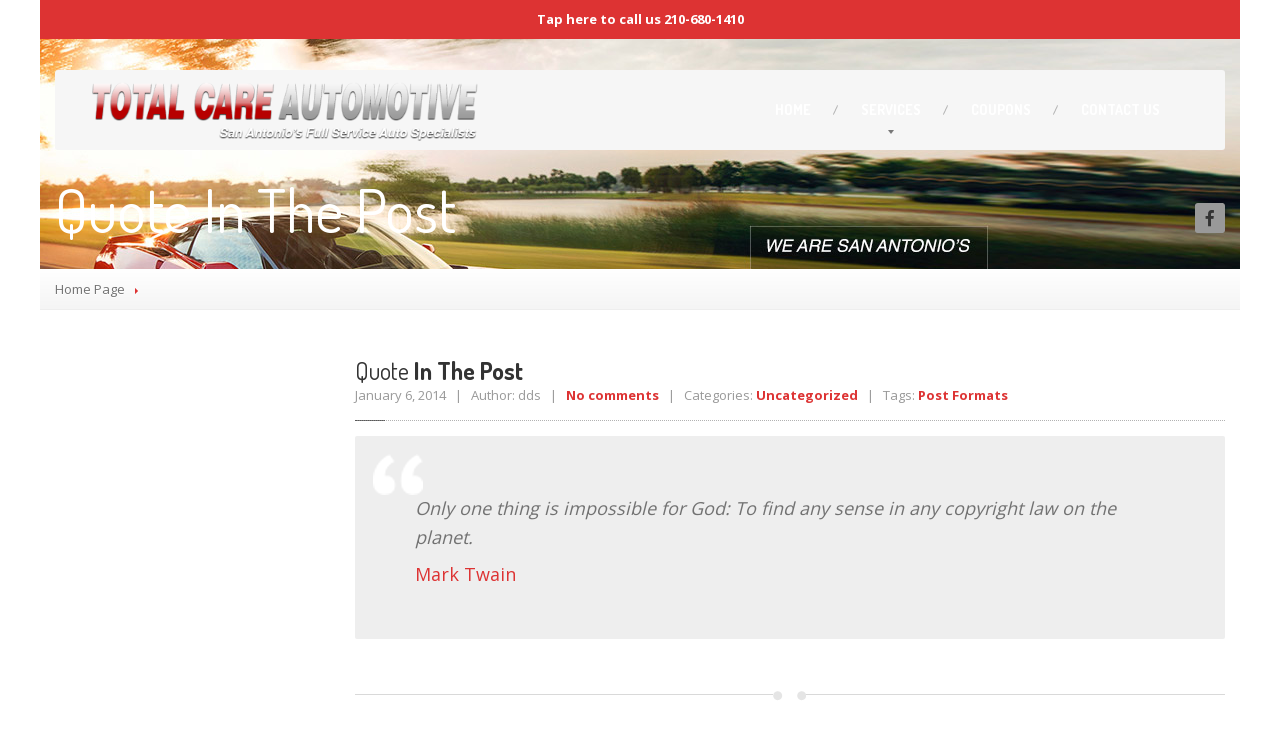

--- FILE ---
content_type: text/html; charset=UTF-8
request_url: http://totalcareautomotive.com/type/quote/
body_size: 7386
content:
<!DOCTYPE html>
<!--[if lt IE 7]> <html class="no-js lt-ie9 lt-ie8 lt-ie7" lang="en-US"> <![endif]-->
<!--[if IE 7]> <html class="no-js lt-ie9 lt-ie8" lang="en-US"> <![endif]-->
<!--[if IE 8]> <html class="no-js lt-ie9" lang="en-US"> <![endif]-->
<!--[if gt IE 8]><!--> <html class="no-js" lang="en-US"> <!--<![endif]-->
<head>
	<meta charset="UTF-8" />
	<meta name="viewport" content="width=device-width, initial-scale=1.0" />
	<link rel="pingback" href="http://totalcareautomotive.com/xmlrpc.php" />

	<!--  ================  -->
	<!--  = Google Fonts =  -->
	<!--  ================  -->
		<script type="text/javascript">
		WebFontConfig = {
			google : {
				families : ['Open+Sans:400,700:latin', 'Dosis:400,700:latin']
			}
		};
		(function() {
			var wf = document.createElement('script');
			wf.src = ('https:' == document.location.protocol ? 'https' : 'http') + '://ajax.googleapis.com/ajax/libs/webfont/1/webfont.js';
			wf.type = 'text/javascript';
			wf.async = 'true';
			var s = document.getElementsByTagName('script')[0];
			s.parentNode.insertBefore(wf, s);
		})();
	</script>

	<!--[if lt IE 9]>
		<script src="//html5shim.googlecode.com/svn/trunk/html5.js"></script>
		<script src="//css3-mediaqueries-js.googlecode.com/svn/trunk/css3-mediaqueries.js"></script>
		<![endif]-->

		<!-- W3TC-include-js-head -->
		<title>Quote &#8211; Total Care Automotive</title>
<meta name='robots' content='max-image-preview:large' />
<link rel='dns-prefetch' href='//maps.google.com' />
<link rel='dns-prefetch' href='//s.w.org' />
<link rel="alternate" type="application/rss+xml" title="Total Care Automotive &raquo; Feed" href="http://totalcareautomotive.com/feed/" />
<link rel="alternate" type="application/rss+xml" title="Total Care Automotive &raquo; Comments Feed" href="http://totalcareautomotive.com/comments/feed/" />
<link rel="alternate" type="application/rss+xml" title="Total Care Automotive &raquo; Quote Format Feed" href="http://totalcareautomotive.com/type/quote/feed/" />
		<script type="text/javascript">
			window._wpemojiSettings = {"baseUrl":"https:\/\/s.w.org\/images\/core\/emoji\/13.1.0\/72x72\/","ext":".png","svgUrl":"https:\/\/s.w.org\/images\/core\/emoji\/13.1.0\/svg\/","svgExt":".svg","source":{"concatemoji":"http:\/\/totalcareautomotive.com\/wp-includes\/js\/wp-emoji-release.min.js?ver=5.8.12"}};
			!function(e,a,t){var n,r,o,i=a.createElement("canvas"),p=i.getContext&&i.getContext("2d");function s(e,t){var a=String.fromCharCode;p.clearRect(0,0,i.width,i.height),p.fillText(a.apply(this,e),0,0);e=i.toDataURL();return p.clearRect(0,0,i.width,i.height),p.fillText(a.apply(this,t),0,0),e===i.toDataURL()}function c(e){var t=a.createElement("script");t.src=e,t.defer=t.type="text/javascript",a.getElementsByTagName("head")[0].appendChild(t)}for(o=Array("flag","emoji"),t.supports={everything:!0,everythingExceptFlag:!0},r=0;r<o.length;r++)t.supports[o[r]]=function(e){if(!p||!p.fillText)return!1;switch(p.textBaseline="top",p.font="600 32px Arial",e){case"flag":return s([127987,65039,8205,9895,65039],[127987,65039,8203,9895,65039])?!1:!s([55356,56826,55356,56819],[55356,56826,8203,55356,56819])&&!s([55356,57332,56128,56423,56128,56418,56128,56421,56128,56430,56128,56423,56128,56447],[55356,57332,8203,56128,56423,8203,56128,56418,8203,56128,56421,8203,56128,56430,8203,56128,56423,8203,56128,56447]);case"emoji":return!s([10084,65039,8205,55357,56613],[10084,65039,8203,55357,56613])}return!1}(o[r]),t.supports.everything=t.supports.everything&&t.supports[o[r]],"flag"!==o[r]&&(t.supports.everythingExceptFlag=t.supports.everythingExceptFlag&&t.supports[o[r]]);t.supports.everythingExceptFlag=t.supports.everythingExceptFlag&&!t.supports.flag,t.DOMReady=!1,t.readyCallback=function(){t.DOMReady=!0},t.supports.everything||(n=function(){t.readyCallback()},a.addEventListener?(a.addEventListener("DOMContentLoaded",n,!1),e.addEventListener("load",n,!1)):(e.attachEvent("onload",n),a.attachEvent("onreadystatechange",function(){"complete"===a.readyState&&t.readyCallback()})),(n=t.source||{}).concatemoji?c(n.concatemoji):n.wpemoji&&n.twemoji&&(c(n.twemoji),c(n.wpemoji)))}(window,document,window._wpemojiSettings);
		</script>
		<style type="text/css">
img.wp-smiley,
img.emoji {
	display: inline !important;
	border: none !important;
	box-shadow: none !important;
	height: 1em !important;
	width: 1em !important;
	margin: 0 .07em !important;
	vertical-align: -0.1em !important;
	background: none !important;
	padding: 0 !important;
}
</style>
	<link rel='stylesheet' id='wp-block-library-css'  href='http://totalcareautomotive.com/wp-includes/css/dist/block-library/style.min.css?ver=5.8.12' type='text/css' media='all' />
<link rel='stylesheet' id='contact-form-7-css'  href='http://totalcareautomotive.com/wp-content/plugins/contact-form-7/includes/css/styles.css?ver=5.4' type='text/css' media='all' />
<link rel='stylesheet' id='woocommerce-layout-css'  href='http://totalcareautomotive.com/wp-content/plugins/woocommerce/assets/css/woocommerce-layout.css?ver=3.2.6' type='text/css' media='all' />
<link rel='stylesheet' id='woocommerce-smallscreen-css'  href='http://totalcareautomotive.com/wp-content/plugins/woocommerce/assets/css/woocommerce-smallscreen.css?ver=3.2.6' type='text/css' media='only screen and (max-width: 768px)' />
<link rel='stylesheet' id='woocommerce-general-css'  href='http://totalcareautomotive.com/wp-content/plugins/woocommerce/assets/css/woocommerce.css?ver=3.2.6' type='text/css' media='all' />
<link rel='stylesheet' id='bootstrap-css'  href='http://totalcareautomotive.com/wp-content/themes/carpress/assets/stylesheets/bootstrap.css?ver=2.2.1' type='text/css' media='all' />
<link rel='stylesheet' id='main-css-css'  href='http://totalcareautomotive.com/wp-content/themes/carpress/assets/stylesheets/main.css?ver=1.11.8' type='text/css' media='all' />
<link rel='stylesheet' id='jquery-ui-carpress-css'  href='http://totalcareautomotive.com/wp-content/themes/carpress/assets/jquery-ui/css/smoothness/jquery-ui-1.10.2.custom.min.css?ver=1.10.2' type='text/css' media='all' />
<link rel='stylesheet' id='wp-featherlight-css'  href='http://totalcareautomotive.com/wp-content/plugins/wp-featherlight/css/wp-featherlight.min.css?ver=1.3.4' type='text/css' media='all' />
<script type='text/javascript' src='http://totalcareautomotive.com/wp-includes/js/jquery/jquery.min.js?ver=3.6.0' id='jquery-core-js'></script>
<script type='text/javascript' src='http://totalcareautomotive.com/wp-includes/js/jquery/jquery-migrate.min.js?ver=3.3.2' id='jquery-migrate-js'></script>
<link rel="https://api.w.org/" href="http://totalcareautomotive.com/wp-json/" /><link rel="EditURI" type="application/rsd+xml" title="RSD" href="http://totalcareautomotive.com/xmlrpc.php?rsd" />
<link rel="wlwmanifest" type="application/wlwmanifest+xml" href="http://totalcareautomotive.com/wp-includes/wlwmanifest.xml" /> 
<meta name="generator" content="WordPress 5.8.12" />
<meta name="generator" content="WooCommerce 3.2.6" />
		<!--Customizer CSS-->
		<style type="text/css">

		/******************
		Default theme color
		*******************/
					a,
			.opening-time .time-table .opening-time--title,
			.theme-clr,
			.navbar .nav > li a:hover,
			.navbar .nav > li.active > a:hover,
			.dropdown-menu > li > a:hover,
			.submenu-languages > li > a:hover,
			.opening-time .week-day.today dt,
			.sidebar-item.widget_nav_menu .nav-pills > li > a:hover,
			.lined .meta-data a,
			.table tbody .active td,
			.foot a.tweet_user,
			.foot a.read-more,
			.foot .nav a:hover,
			.navbar-inverse .nav-collapse .nav > li > a:hover:hover,
			.opening-time .time-table > .additional-info,
			.sidebar-item.widget_nav_menu .nav-pills .dropdown-menu > li > a:hover {
				color: #dd3333;
			}

			.navbar .nav > li.dropdown:hover > .dropdown-toggle,
			a:hover {
				color: #bc2b2b;
			}

			.navbar .nav > li.active > a,
			.navbar .nav > li.active:after {
				border-bottom-color: #dd3333;
			}

			.navbar .nav > li.dropdown.open > a:after,
			.navbar .nav > li.dropdown.active > a:after,
			.navbar .nav > li.dropdown.open.active > a:after,
			.navbar .nav > li.dropdown:hover > a:after {
				border-top-color: #dd3333;
			}

			.breadcrumbs-container .divider {
				border-left-color: #dd3333;
			}

			.nav-collapse .dropdown-menu,
			.nav-collapse .submenu-languages,
			#wp-calendar caption,
			.accordion-heading.open a .icon,
			.tap-to-call,
			.woocommerce div.product form.cart .button,
			.woocommerce-cart .wc-proceed-to-checkout a.checkout-button,
			.woocommerce #payment #place_order,
			.woocommerce button.button.alt:disabled,
			.woocommerce button.button.alt:disabled:hover,
			.woocommerce button.button.alt:disabled[disabled],
			.woocommerce button.button.alt:disabled[disabled]:hover {
				background-color: #dd3333;
			}

			select:focus,
			textarea:focus,
			input[type="text"]:focus,
			input[type="password"]:focus,
			input[type="datetime"]:focus,
			input[type="datetime-local"]:focus,
			input[type="date"]:focus,
			input[type="month"]:focus,
			input[type="time"]:focus,
			input[type="week"]:focus,
			input[type="number"]:focus,
			input[type="email"]:focus,
			input[type="url"]:focus,
			input[type="search"]:focus,
			input[type="tel"]:focus,
			input[type="color"]:focus,
			.uneditable-input:focus {
				border-color: #dd3333;
			}

			.table tbody .active {
				border-left-color: #dd3333;
				border-right-color: #dd3333;
			}

			.table tbody .active td {
				border-top-color: #dd3333;
				border-bottom-color: #dd3333;
			}

			.btn-featured:hover,
			.woocommerce div.product form.cart .button:hover,
			.woocommerce-cart .wc-proceed-to-checkout a.checkout-button:hover,
			.woocommerce #payment #place_order:hover {
				background-color: #bc2b2b;
			}

			.foot {
				background-color: #dd3333;
				border-top-color: #bc2b2b;
			}

			.arrows .fa-chevron-right:hover:hover,
			.arrows .fa-chevron-left:hover:hover,
			.foot #to-the-top,
			.jumbotron .bottom-widgets,
			.navbar-inverse .btn-navbar,
			.btn-featured {
				background-color: #dd3333;
				background-image: -moz-linear-gradient(top, #dd3333, #bc2b2b);
				background-image: -webkit-gradient(linear, 0 0, 0 100%, from(#dd3333), to(#bc2b2b));
				background-image: -webkit-linear-gradient(top, #dd3333, #bc2b2b);
				background-image: -o-linear-gradient(top, #dd3333, #bc2b2b);
				background-image: linear-gradient(to bottom, #dd3333, #bc2b2b);
			}

			/***********
			Button color
			************/
			
			blockquote p,
			body {
				color: #727272;
			}

	
			.navbar .nav > li a,
			.navbar .brand,
			.navbar .brand h1,
			.navbar .nav > li.dropdown.active > .dropdown-toggle {
				color: #ffffff;
			}
			@media (max-width: 979px) {
				.navbar .nav > li a,
				.navbar-inverse .nav-collapse .nav > li > a,
				.navbar-inverse .nav-collapse .dropdown-menu a,
				.navbar-inverse .nav-collapse .submenu-languages a {
					color: #ffffff;
				}
			}

					.divide-line .icon {
				background-color: #ffffff;
			}

					.jumbotron .header-padding {
				background-color: rgba(255, 255, 255, 0.0);
			}

					.divide-line .icon {
				background-color: #ffffff;
			}


		
				
			</style>
			<!--/Customizer CSS-->

		<!-- Fav icon -->
					<link rel="shortcut icon" href="http://totalcareautomotive.com/wp-content/themes/carpress/assets/images/favicon.png">
			<noscript><style>.woocommerce-product-gallery{ opacity: 1 !important; }</style></noscript>
	<link rel="icon" href="http://totalcareautomotive.com/wp-content/uploads/2017/06/Screen-Shot-2016-12-30-at-10.45.27-AM.png" sizes="32x32" />
<link rel="icon" href="http://totalcareautomotive.com/wp-content/uploads/2017/06/Screen-Shot-2016-12-30-at-10.45.27-AM.png" sizes="192x192" />
<link rel="apple-touch-icon" href="http://totalcareautomotive.com/wp-content/uploads/2017/06/Screen-Shot-2016-12-30-at-10.45.27-AM.png" />
<meta name="msapplication-TileImage" content="http://totalcareautomotive.com/wp-content/uploads/2017/06/Screen-Shot-2016-12-30-at-10.45.27-AM.png" />
<style id="tt-easy-google-font-styles" type="text/css">p { }
h1 { }
h2 { }
h3 { }
h4 { }
h5 { }
h6 { }
</style>		<!-- W3TC-include-css -->
	</head>
	<!-- W3TC-include-js-body-start -->

	<body class="archive tax-post_format term-post-format-quote term-12 boxed wp-featherlight-captions pt-theme-carpress">
		<div class="boxed-container">
						<a href="tel:210-680-1410" class="tap-to-call">Tap here to call us 210-680-1410</a>
						<header class="body-header">
				<div class="navbar  navbar-inverse  navbar-fixed-top  js--navbar  more-down">
					<div class="container">
						<div class="header-padding  clearfix">
							<!--  =========================================  -->
							<!--  = Used for showing navigation on mobile =  -->
							<!--  =========================================  -->
							<a class="btn btn-navbar" data-toggle="collapse" data-target=".nav-collapse">
								<span class="icon-bar"></span>
								<span class="icon-bar"></span>
								<span class="icon-bar"></span>
							</a>

							<!--  ==============================  -->
							<!--  = Place for logo and tagline =  -->
							<!--  ==============================  -->
							<a class="brand  retina" href="http://totalcareautomotive.com">
															<img src="http://totalcareautomotive.com/wp-content/uploads/2017/06/total-care-automotive-logo-6.png" alt="Total Care Automotive" />
														</a>

							<!--  =============================================  -->
							<!--  = Main top navigation with drop-drown menus =  -->
							<!--  =============================================  -->
							<div class="nav-collapse collapse">
							<ul id="menu-main-menu" class="nav"><li id="menu-item-1030" class="menu-item menu-item-type-post_type menu-item-object-page menu-item-home menu-item-1030"><a href="http://totalcareautomotive.com/">Home</a></li>
<li id="menu-item-1879" class="menu-item menu-item-type-post_type menu-item-object-page menu-item-has-children menu-item-1879 dropdown"><a href="http://totalcareautomotive.com/services/" class="dropdown-toggle">Services</a>
<ul class="dropdown-menu">
	<li id="menu-item-1887" class="menu-item menu-item-type-custom menu-item-object-custom menu-item-1887"><a href="http://totalcareautomotive.com/services/transmission-repair/"><span class="light">Transmission</span> Repair</a></li>
	<li id="menu-item-1888" class="menu-item menu-item-type-custom menu-item-object-custom menu-item-1888"><a href="http://totalcareautomotive.com/services/carburetor-repair/"><span class="light">Carburetor</span> Repair</a></li>
	<li id="menu-item-1889" class="menu-item menu-item-type-custom menu-item-object-custom menu-item-1889"><a href="http://totalcareautomotive.com/services/fuel-injections/"><span class="light">Fuel</span> Injections</a></li>
	<li id="menu-item-1890" class="menu-item menu-item-type-custom menu-item-object-custom menu-item-1890"><a href="http://totalcareautomotive.com/services/maintenance/">Maintenance</a></li>
	<li id="menu-item-1891" class="menu-item menu-item-type-custom menu-item-object-custom menu-item-1891"><a href="http://totalcareautomotive.com/services/computer-diagnostics/">Diagnostics</a></li>
	<li id="menu-item-1892" class="menu-item menu-item-type-custom menu-item-object-custom menu-item-1892"><a href="http://totalcareautomotive.com/services/tune-ups/"><span class="light">Tune</span> Ups</a></li>
	<li id="menu-item-1893" class="menu-item menu-item-type-custom menu-item-object-custom menu-item-1893"><a href="http://totalcareautomotive.com/services/oil-and-lube/"><span class="light">Oil</span> &#038; Lube</a></li>
	<li id="menu-item-1894" class="menu-item menu-item-type-custom menu-item-object-custom menu-item-1894"><a href="http://totalcareautomotive.com/services/ac-repair/"><span class="light">AC</span> Repair</a></li>
	<li id="menu-item-1895" class="menu-item menu-item-type-custom menu-item-object-custom menu-item-1895"><a href="http://totalcareautomotive.com/services/electrical-wiring/"><span class="light">Electrical</span> Wiring</a></li>
	<li id="menu-item-1896" class="menu-item menu-item-type-custom menu-item-object-custom menu-item-1896"><a href="http://totalcareautomotive.com/services/brake-repair/"><span class="light">Brake</span> Repair</a></li>
	<li id="menu-item-1897" class="menu-item menu-item-type-custom menu-item-object-custom menu-item-1897"><a href="http://totalcareautomotive.com/services/rebuilt-engines-san-antonio/">Rebuilds</a></li>
	<li id="menu-item-1898" class="menu-item menu-item-type-custom menu-item-object-custom menu-item-1898"><a href="http://totalcareautomotive.com/services/rebuilt-engines-san-antonio/">Overhauls</a></li>
	<li id="menu-item-1926" class="menu-item menu-item-type-custom menu-item-object-custom menu-item-1926"><a href="http://totalcareautomotive.com/services/fluid/">Fluid</a></li>
</ul>
</li>
<li id="menu-item-1878" class="menu-item menu-item-type-post_type menu-item-object-page menu-item-1878"><a href="http://totalcareautomotive.com/coupons-2/">Coupons</a></li>
<li id="menu-item-1770" class="menu-item menu-item-type-post_type menu-item-object-page menu-item-1770"><a href="http://totalcareautomotive.com/contact-us/"><span class="light">Contact</span> Us</a></li>
</ul>							</div><!-- /.nav-collapse-->
						</div>
					</div>
				</div>
			</header>
	
<div class="title-area " style="background-image: url(http://totalcareautomotive.com/wp-content/uploads/2018/03/2015_chevrolet_corvette_stingray_z51_hd5.jpg);">
		<div class="container">
		<div class="row">
			<div class="span9">
								<h1>Quote In The Post</h1>
			</div>
			<div class="social-icons  align-right">
							<a href="https://www.facebook.com/totalcareautomotive/" target="_self" class="social-icon"><i class="fa  fa-lg  fa-facebook"></i></a>
												</div>		</div>
	</div>
	</div>
		<div class="breadcrumbs-container">
		<div class="container">
			<div class="row">
				<div class="span12">
					<ul class="breadcrumb"><li><a href="http://totalcareautomotive.com/">Home Page</a></li> <li class="divider"></li> </ul>				</div>
			</div>
		</div>
	</div><!-- /breadcrumbs -->

	<div class="main-content">
		<div class="container">
			<div class="row">
								<div class="span3">
					<div class="left sidebar">
											</div>
				</div>
				
				<div class="span9">
					<div class="row">

												<div class="span9 post-575 post type-post status-publish format-quote hentry category-uncategorized tag-post-formats post_format-post-format-quote">
							<div class="post-inner">
								<div class="lined">
									<h2><a href="http://totalcareautomotive.com/post-format-test-quote/"><span class="light">Quote</span> In The Post</a></h2>
									<div class="meta-data">
										January 6, 2014  &nbsp; | &nbsp;
										Author: dds &nbsp; | &nbsp;
										<a href="http://totalcareautomotive.com/post-format-test-quote/#respond">No comments</a> &nbsp; | &nbsp;
										Categories: <a href="http://totalcareautomotive.com/category/uncategorized/" rel="category tag">Uncategorized</a> &nbsp; | &nbsp; Tags: <a href="http://totalcareautomotive.com/tag/post-formats/" rel="tag">Post Formats</a>																				</div>
									<span class="bolded-line"></span>
								</div>
																<blockquote><p>Only one thing is impossible for God: To find any sense in any copyright law on the planet.</p>
<p><cite><a href="http://www.brainyquote.com/quotes/quotes/m/marktwain163473.html">Mark Twain</a></cite></p></blockquote>
																<div class="clearfix"></div>
							</div>
						</div><!-- /blogpost -->

						<div class="span9">
							<div class="divide-line">
								<div class="icon icons-divider-4"></div>
							</div>
						</div>

						

						<div class="span9">
							<div class="row">
								<div class="pagination">
																	</div>
							</div>
						</div>

					</div>
				</div><!-- /blog -->

				
			</div><!-- / -->
		</div><!-- /container -->
	</div>


	<div class="foot">
		<a href="#" id="to-the-top">
			<i class="fa  fa-chevron-up"></i>
		</a>
		<div class="container">

			<div class="row">

				
			</div><!-- /row -->
		</div><!-- /container -->
	</div><!-- /foot -->

	<footer>
		<div class="container">
			<div class="row">
				<div class="span6">
					Copyright © 2025-2026				</div>
				<div class="span6">
					<div class="pull-right">
					 Total Care Automotive. All Rights Reserved.					</div>
				</div>
			</div>
		</div>
	</footer>
</div><!-- .boxed-container -->

<script>
  (function(i,s,o,g,r,a,m){i['GoogleAnalyticsObject']=r;i[r]=i[r]||function(){
  (i[r].q=i[r].q||[]).push(arguments)},i[r].l=1*new Date();a=s.createElement(o),
  m=s.getElementsByTagName(o)[0];a.async=1;a.src=g;m.parentNode.insertBefore(a,m)
  })(window,document,'script','https://www.google-analytics.com/analytics.js','ga');

  ga('create', 'UA-17045184-22', 'auto');
  ga('send', 'pageview');

</script>
<script type='text/javascript' src='http://totalcareautomotive.com/wp-includes/js/dist/vendor/regenerator-runtime.min.js?ver=0.13.7' id='regenerator-runtime-js'></script>
<script type='text/javascript' src='http://totalcareautomotive.com/wp-includes/js/dist/vendor/wp-polyfill.min.js?ver=3.15.0' id='wp-polyfill-js'></script>
<script type='text/javascript' src='http://totalcareautomotive.com/wp-includes/js/dist/hooks.min.js?ver=a7edae857aab69d69fa10d5aef23a5de' id='wp-hooks-js'></script>
<script type='text/javascript' src='http://totalcareautomotive.com/wp-includes/js/dist/i18n.min.js?ver=5f1269854226b4dd90450db411a12b79' id='wp-i18n-js'></script>
<script type='text/javascript' id='wp-i18n-js-after'>
wp.i18n.setLocaleData( { 'text direction\u0004ltr': [ 'ltr' ] } );
</script>
<script type='text/javascript' src='http://totalcareautomotive.com/wp-includes/js/dist/vendor/lodash.min.js?ver=4.17.19' id='lodash-js'></script>
<script type='text/javascript' id='lodash-js-after'>
window.lodash = _.noConflict();
</script>
<script type='text/javascript' src='http://totalcareautomotive.com/wp-includes/js/dist/url.min.js?ver=9e623834b7667b522230408f099fc05f' id='wp-url-js'></script>
<script type='text/javascript' id='wp-api-fetch-js-translations'>
( function( domain, translations ) {
	var localeData = translations.locale_data[ domain ] || translations.locale_data.messages;
	localeData[""].domain = domain;
	wp.i18n.setLocaleData( localeData, domain );
} )( "default", { "locale_data": { "messages": { "": {} } } } );
</script>
<script type='text/javascript' src='http://totalcareautomotive.com/wp-includes/js/dist/api-fetch.min.js?ver=134e23b5f88ba06a093f9f92520a98df' id='wp-api-fetch-js'></script>
<script type='text/javascript' id='wp-api-fetch-js-after'>
wp.apiFetch.use( wp.apiFetch.createRootURLMiddleware( "http://totalcareautomotive.com/wp-json/" ) );
wp.apiFetch.nonceMiddleware = wp.apiFetch.createNonceMiddleware( "ac52aeb133" );
wp.apiFetch.use( wp.apiFetch.nonceMiddleware );
wp.apiFetch.use( wp.apiFetch.mediaUploadMiddleware );
wp.apiFetch.nonceEndpoint = "http://totalcareautomotive.com/wp-admin/admin-ajax.php?action=rest-nonce";
</script>
<script type='text/javascript' id='contact-form-7-js-extra'>
/* <![CDATA[ */
var wpcf7 = [];
/* ]]> */
</script>
<script type='text/javascript' src='http://totalcareautomotive.com/wp-content/plugins/contact-form-7/includes/js/index.js?ver=5.4' id='contact-form-7-js'></script>
<script type='text/javascript' id='wc-add-to-cart-js-extra'>
/* <![CDATA[ */
var wc_add_to_cart_params = {"ajax_url":"\/wp-admin\/admin-ajax.php","wc_ajax_url":"http:\/\/totalcareautomotive.com\/?wc-ajax=%%endpoint%%","i18n_view_cart":"View cart","cart_url":"http:\/\/totalcareautomotive.com","is_cart":"","cart_redirect_after_add":"no"};
/* ]]> */
</script>
<script type='text/javascript' src='http://totalcareautomotive.com/wp-content/plugins/woocommerce/assets/js/frontend/add-to-cart.min.js?ver=3.2.6' id='wc-add-to-cart-js'></script>
<script type='text/javascript' src='http://totalcareautomotive.com/wp-content/plugins/woocommerce/assets/js/jquery-blockui/jquery.blockUI.min.js?ver=2.70' id='jquery-blockui-js'></script>
<script type='text/javascript' src='http://totalcareautomotive.com/wp-content/plugins/woocommerce/assets/js/js-cookie/js.cookie.min.js?ver=2.1.4' id='js-cookie-js'></script>
<script type='text/javascript' id='woocommerce-js-extra'>
/* <![CDATA[ */
var woocommerce_params = {"ajax_url":"\/wp-admin\/admin-ajax.php","wc_ajax_url":"http:\/\/totalcareautomotive.com\/?wc-ajax=%%endpoint%%"};
/* ]]> */
</script>
<script type='text/javascript' src='http://totalcareautomotive.com/wp-content/plugins/woocommerce/assets/js/frontend/woocommerce.min.js?ver=3.2.6' id='woocommerce-js'></script>
<script type='text/javascript' id='wc-cart-fragments-js-extra'>
/* <![CDATA[ */
var wc_cart_fragments_params = {"ajax_url":"\/wp-admin\/admin-ajax.php","wc_ajax_url":"http:\/\/totalcareautomotive.com\/?wc-ajax=%%endpoint%%","fragment_name":"wc_fragments_f0ccbfd81c3548446d4ac7e78c128118"};
/* ]]> */
</script>
<script type='text/javascript' src='http://totalcareautomotive.com/wp-content/plugins/woocommerce/assets/js/frontend/cart-fragments.min.js?ver=3.2.6' id='wc-cart-fragments-js'></script>
<script type='text/javascript' id='wc-cart-fragments-js-after'>
		jQuery( 'body' ).bind( 'wc_fragments_refreshed', function() {
			var jetpackLazyImagesLoadEvent;
			try {
				jetpackLazyImagesLoadEvent = new Event( 'jetpack-lazy-images-load', {
					bubbles: true,
					cancelable: true
				} );
			} catch ( e ) {
				jetpackLazyImagesLoadEvent = document.createEvent( 'Event' )
				jetpackLazyImagesLoadEvent.initEvent( 'jetpack-lazy-images-load', true, true );
			}
			jQuery( 'body' ).get( 0 ).dispatchEvent( jetpackLazyImagesLoadEvent );
		} );
		
</script>
<script type='text/javascript' src='http://totalcareautomotive.com/wp-includes/js/jquery/ui/core.min.js?ver=1.12.1' id='jquery-ui-core-js'></script>
<script type='text/javascript' src='http://totalcareautomotive.com/wp-includes/js/jquery/ui/datepicker.min.js?ver=1.12.1' id='jquery-ui-datepicker-js'></script>
<script type='text/javascript' id='jquery-ui-datepicker-js-after'>
jQuery(document).ready(function(jQuery){jQuery.datepicker.setDefaults({"closeText":"Close","currentText":"Today","monthNames":["January","February","March","April","May","June","July","August","September","October","November","December"],"monthNamesShort":["Jan","Feb","Mar","Apr","May","Jun","Jul","Aug","Sep","Oct","Nov","Dec"],"nextText":"Next","prevText":"Previous","dayNames":["Sunday","Monday","Tuesday","Wednesday","Thursday","Friday","Saturday"],"dayNamesShort":["Sun","Mon","Tue","Wed","Thu","Fri","Sat"],"dayNamesMin":["S","M","T","W","T","F","S"],"dateFormat":"MM d, yy","firstDay":1,"isRTL":false});});
</script>
<script type='text/javascript' src='http://totalcareautomotive.com/wp-includes/js/jquery/ui/mouse.min.js?ver=1.12.1' id='jquery-ui-mouse-js'></script>
<script type='text/javascript' src='http://totalcareautomotive.com/wp-includes/js/jquery/ui/slider.min.js?ver=1.12.1' id='jquery-ui-slider-js'></script>
<script type='text/javascript' src='http://totalcareautomotive.com/wp-content/themes/carpress/assets/js/jquery-ui-timepicker.js?ver=5.8.12' id='jquery-ui-datetimepicker-js'></script>
<script type='text/javascript' src='http://totalcareautomotive.com/wp-content/themes/carpress/assets/jquery-ui/touch-fix.min.js?ver=5.8.12' id='jquery-ui-touch-fix-js'></script>
<script type='text/javascript' src='http://totalcareautomotive.com/wp-content/themes/carpress/assets/js/bootstrap.min.js?ver=2.3.1' id='bootstrap-js-js'></script>
<script type='text/javascript' src='//maps.google.com/maps/api/js?key=AIzaSyDPuWh1Pgrv2T3f0V3CCqmd-6dU3Ic_u9E&#038;ver=5.8.12' id='carpress-gmaps-js'></script>
<script type='text/javascript' src='http://totalcareautomotive.com/wp-includes/js/underscore.min.js?ver=1.13.1' id='underscore-js'></script>
<script type='text/javascript' id='custom-js-js-extra'>
/* <![CDATA[ */
var CarpressJS = {"theme_slider_delay":"8000","datetimepicker_date_format":"mm\/dd\/yy","gmapsLocations":[{"title":"Total Care Automotive","image":"","link":"29.491177,-98.441848","description":""}],"latLng":"29.491177,-98.441848","mapType":"ROADMAP","mapStyle":"[]","zoomLevel":"14","carouselInterval":"5000","imgRatio":"3.2432"};
/* ]]> */
</script>
<script type='text/javascript' src='http://totalcareautomotive.com/wp-content/themes/carpress/assets/js/custom.js?ver=1.11.8' id='custom-js-js'></script>
<script type='text/javascript' src='http://totalcareautomotive.com/wp-content/plugins/wp-featherlight/js/wpFeatherlight.pkgd.min.js?ver=1.3.4' id='wp-featherlight-js'></script>
<script type='text/javascript' src='http://totalcareautomotive.com/wp-includes/js/wp-embed.min.js?ver=5.8.12' id='wp-embed-js'></script>
<!-- W3TC-include-js-body-end -->
</body>
</html>

--- FILE ---
content_type: text/css
request_url: http://totalcareautomotive.com/wp-content/themes/carpress/assets/stylesheets/main.css?ver=1.11.8
body_size: 15879
content:
@charset "UTF-8";
/* = Custom styles, Carpress HTML theme = */
/* FONT PATH -------------------------- */
@font-face { font-family: 'FontAwesome'; src: url("../../bower_components/font-awesome/fonts/fontawesome-webfont.eot?v=4.7.0"); src: url("../../bower_components/font-awesome/fonts/fontawesome-webfont.eot?#iefix&v=4.7.0") format("embedded-opentype"), url("../../bower_components/font-awesome/fonts/fontawesome-webfont.woff2?v=4.7.0") format("woff2"), url("../../bower_components/font-awesome/fonts/fontawesome-webfont.woff?v=4.7.0") format("woff"), url("../../bower_components/font-awesome/fonts/fontawesome-webfont.ttf?v=4.7.0") format("truetype"), url("../../bower_components/font-awesome/fonts/fontawesome-webfont.svg?v=4.7.0#fontawesomeregular") format("svg"); font-weight: normal; font-style: normal; }
.fa { display: inline-block; font: normal normal normal 14px/1 FontAwesome; font-size: inherit; text-rendering: auto; -webkit-font-smoothing: antialiased; -moz-osx-font-smoothing: grayscale; }

/* makes the font 33% larger relative to the icon container */
.fa-lg { font-size: 1.33333em; line-height: 0.75em; vertical-align: -15%; }

.fa-2x { font-size: 2em; }

.fa-3x { font-size: 3em; }

.fa-4x { font-size: 4em; }

.fa-5x { font-size: 5em; }

.fa-fw { width: 1.28571em; text-align: center; }

.fa-border { padding: .2em .25em .15em; border: solid 0.08em #eee; border-radius: .1em; }

.fa-pull-left { float: left; }

.fa-pull-right { float: right; }

.fa.fa-pull-left { margin-right: .3em; }
.fa.fa-pull-right { margin-left: .3em; }

/* Deprecated as of 4.4.0 */
.pull-right { float: right; }

.pull-left { float: left; }

.fa.pull-left { margin-right: .3em; }
.fa.pull-right { margin-left: .3em; }

.fa-stack { position: relative; display: inline-block; width: 2em; height: 2em; line-height: 2em; vertical-align: middle; }

.fa-stack-1x, .fa-stack-2x { position: absolute; left: 0; width: 100%; text-align: center; }

.fa-stack-1x { line-height: inherit; }

.fa-stack-2x { font-size: 2em; }

.fa-inverse { color: #fff; }

/* Font Awesome uses the Unicode Private Use Area (PUA) to ensure screen readers do not read off random characters that represent icons */
.fa-glass:before { content: ""; }

.fa-music:before { content: ""; }

.fa-search:before { content: ""; }

.fa-envelope-o:before { content: ""; }

.fa-heart:before { content: ""; }

.fa-star:before { content: ""; }

.fa-star-o:before { content: ""; }

.fa-user:before { content: ""; }

.fa-film:before { content: ""; }

.fa-th-large:before { content: ""; }

.fa-th:before { content: ""; }

.fa-th-list:before { content: ""; }

.fa-check:before { content: ""; }

.fa-remove:before, .fa-close:before, .fa-times:before { content: ""; }

.fa-search-plus:before { content: ""; }

.fa-search-minus:before { content: ""; }

.fa-power-off:before { content: ""; }

.fa-signal:before { content: ""; }

.fa-gear:before, .fa-cog:before { content: ""; }

.fa-trash-o:before { content: ""; }

.fa-home:before { content: ""; }

.fa-file-o:before { content: ""; }

.fa-clock-o:before { content: ""; }

.fa-road:before { content: ""; }

.fa-download:before { content: ""; }

.fa-arrow-circle-o-down:before { content: ""; }

.fa-arrow-circle-o-up:before { content: ""; }

.fa-inbox:before { content: ""; }

.fa-play-circle-o:before { content: ""; }

.fa-rotate-right:before, .fa-repeat:before { content: ""; }

.fa-refresh:before { content: ""; }

.fa-list-alt:before { content: ""; }

.fa-lock:before { content: ""; }

.fa-flag:before { content: ""; }

.fa-headphones:before { content: ""; }

.fa-volume-off:before { content: ""; }

.fa-volume-down:before { content: ""; }

.fa-volume-up:before { content: ""; }

.fa-qrcode:before { content: ""; }

.fa-barcode:before { content: ""; }

.fa-tag:before { content: ""; }

.fa-tags:before { content: ""; }

.fa-book:before { content: ""; }

.fa-bookmark:before { content: ""; }

.fa-print:before { content: ""; }

.fa-camera:before { content: ""; }

.fa-font:before { content: ""; }

.fa-bold:before { content: ""; }

.fa-italic:before { content: ""; }

.fa-text-height:before { content: ""; }

.fa-text-width:before { content: ""; }

.fa-align-left:before { content: ""; }

.fa-align-center:before { content: ""; }

.fa-align-right:before { content: ""; }

.fa-align-justify:before { content: ""; }

.fa-list:before { content: ""; }

.fa-dedent:before, .fa-outdent:before { content: ""; }

.fa-indent:before { content: ""; }

.fa-video-camera:before { content: ""; }

.fa-photo:before, .fa-image:before, .fa-picture-o:before { content: ""; }

.fa-pencil:before { content: ""; }

.fa-map-marker:before { content: ""; }

.fa-adjust:before { content: ""; }

.fa-tint:before { content: ""; }

.fa-edit:before, .fa-pencil-square-o:before { content: ""; }

.fa-share-square-o:before { content: ""; }

.fa-check-square-o:before { content: ""; }

.fa-arrows:before { content: ""; }

.fa-step-backward:before { content: ""; }

.fa-fast-backward:before { content: ""; }

.fa-backward:before { content: ""; }

.fa-play:before { content: ""; }

.fa-pause:before { content: ""; }

.fa-stop:before { content: ""; }

.fa-forward:before { content: ""; }

.fa-fast-forward:before { content: ""; }

.fa-step-forward:before { content: ""; }

.fa-eject:before { content: ""; }

.fa-chevron-left:before { content: ""; }

.fa-chevron-right:before { content: ""; }

.fa-plus-circle:before { content: ""; }

.fa-minus-circle:before { content: ""; }

.fa-times-circle:before { content: ""; }

.fa-check-circle:before { content: ""; }

.fa-question-circle:before { content: ""; }

.fa-info-circle:before { content: ""; }

.fa-crosshairs:before { content: ""; }

.fa-times-circle-o:before { content: ""; }

.fa-check-circle-o:before { content: ""; }

.fa-ban:before { content: ""; }

.fa-arrow-left:before { content: ""; }

.fa-arrow-right:before { content: ""; }

.fa-arrow-up:before { content: ""; }

.fa-arrow-down:before { content: ""; }

.fa-mail-forward:before, .fa-share:before { content: ""; }

.fa-expand:before { content: ""; }

.fa-compress:before { content: ""; }

.fa-plus:before { content: ""; }

.fa-minus:before { content: ""; }

.fa-asterisk:before { content: ""; }

.fa-exclamation-circle:before { content: ""; }

.fa-gift:before { content: ""; }

.fa-leaf:before { content: ""; }

.fa-fire:before { content: ""; }

.fa-eye:before { content: ""; }

.fa-eye-slash:before { content: ""; }

.fa-warning:before, .fa-exclamation-triangle:before { content: ""; }

.fa-plane:before { content: ""; }

.fa-calendar:before { content: ""; }

.fa-random:before { content: ""; }

.fa-comment:before { content: ""; }

.fa-magnet:before { content: ""; }

.fa-chevron-up:before { content: ""; }

.fa-chevron-down:before { content: ""; }

.fa-retweet:before { content: ""; }

.fa-shopping-cart:before { content: ""; }

.fa-folder:before { content: ""; }

.fa-folder-open:before { content: ""; }

.fa-arrows-v:before { content: ""; }

.fa-arrows-h:before { content: ""; }

.fa-bar-chart-o:before, .fa-bar-chart:before { content: ""; }

.fa-twitter-square:before { content: ""; }

.fa-facebook-square:before { content: ""; }

.fa-camera-retro:before { content: ""; }

.fa-key:before { content: ""; }

.fa-gears:before, .fa-cogs:before { content: ""; }

.fa-comments:before { content: ""; }

.fa-thumbs-o-up:before { content: ""; }

.fa-thumbs-o-down:before { content: ""; }

.fa-star-half:before { content: ""; }

.fa-heart-o:before { content: ""; }

.fa-sign-out:before { content: ""; }

.fa-linkedin-square:before { content: ""; }

.fa-thumb-tack:before { content: ""; }

.fa-external-link:before { content: ""; }

.fa-sign-in:before { content: ""; }

.fa-trophy:before { content: ""; }

.fa-github-square:before { content: ""; }

.fa-upload:before { content: ""; }

.fa-lemon-o:before { content: ""; }

.fa-phone:before { content: ""; }

.fa-square-o:before { content: ""; }

.fa-bookmark-o:before { content: ""; }

.fa-phone-square:before { content: ""; }

.fa-twitter:before { content: ""; }

.fa-facebook-f:before, .fa-facebook:before { content: ""; }

.fa-github:before { content: ""; }

.fa-unlock:before { content: ""; }

.fa-credit-card:before { content: ""; }

.fa-feed:before, .fa-rss:before { content: ""; }

.fa-hdd-o:before { content: ""; }

.fa-bullhorn:before { content: ""; }

.fa-bell:before { content: ""; }

.fa-certificate:before { content: ""; }

.fa-hand-o-right:before { content: ""; }

.fa-hand-o-left:before { content: ""; }

.fa-hand-o-up:before { content: ""; }

.fa-hand-o-down:before { content: ""; }

.fa-arrow-circle-left:before { content: ""; }

.fa-arrow-circle-right:before { content: ""; }

.fa-arrow-circle-up:before { content: ""; }

.fa-arrow-circle-down:before { content: ""; }

.fa-globe:before { content: ""; }

.fa-wrench:before { content: ""; }

.fa-tasks:before { content: ""; }

.fa-filter:before { content: ""; }

.fa-briefcase:before { content: ""; }

.fa-arrows-alt:before { content: ""; }

.fa-group:before, .fa-users:before { content: ""; }

.fa-chain:before, .fa-link:before { content: ""; }

.fa-cloud:before { content: ""; }

.fa-flask:before { content: ""; }

.fa-cut:before, .fa-scissors:before { content: ""; }

.fa-copy:before, .fa-files-o:before { content: ""; }

.fa-paperclip:before { content: ""; }

.fa-save:before, .fa-floppy-o:before { content: ""; }

.fa-square:before { content: ""; }

.fa-navicon:before, .fa-reorder:before, .fa-bars:before { content: ""; }

.fa-list-ul:before { content: ""; }

.fa-list-ol:before { content: ""; }

.fa-strikethrough:before { content: ""; }

.fa-underline:before { content: ""; }

.fa-table:before { content: ""; }

.fa-magic:before { content: ""; }

.fa-truck:before { content: ""; }

.fa-pinterest:before { content: ""; }

.fa-pinterest-square:before { content: ""; }

.fa-google-plus-square:before { content: ""; }

.fa-google-plus:before { content: ""; }

.fa-money:before { content: ""; }

.fa-caret-down:before { content: ""; }

.fa-caret-up:before { content: ""; }

.fa-caret-left:before { content: ""; }

.fa-caret-right:before { content: ""; }

.fa-columns:before { content: ""; }

.fa-unsorted:before, .fa-sort:before { content: ""; }

.fa-sort-down:before, .fa-sort-desc:before { content: ""; }

.fa-sort-up:before, .fa-sort-asc:before { content: ""; }

.fa-envelope:before { content: ""; }

.fa-linkedin:before { content: ""; }

.fa-rotate-left:before, .fa-undo:before { content: ""; }

.fa-legal:before, .fa-gavel:before { content: ""; }

.fa-dashboard:before, .fa-tachometer:before { content: ""; }

.fa-comment-o:before { content: ""; }

.fa-comments-o:before { content: ""; }

.fa-flash:before, .fa-bolt:before { content: ""; }

.fa-sitemap:before { content: ""; }

.fa-umbrella:before { content: ""; }

.fa-paste:before, .fa-clipboard:before { content: ""; }

.fa-lightbulb-o:before { content: ""; }

.fa-exchange:before { content: ""; }

.fa-cloud-download:before { content: ""; }

.fa-cloud-upload:before { content: ""; }

.fa-user-md:before { content: ""; }

.fa-stethoscope:before { content: ""; }

.fa-suitcase:before { content: ""; }

.fa-bell-o:before { content: ""; }

.fa-coffee:before { content: ""; }

.fa-cutlery:before { content: ""; }

.fa-file-text-o:before { content: ""; }

.fa-building-o:before { content: ""; }

.fa-hospital-o:before { content: ""; }

.fa-ambulance:before { content: ""; }

.fa-medkit:before { content: ""; }

.fa-fighter-jet:before { content: ""; }

.fa-beer:before { content: ""; }

.fa-h-square:before { content: ""; }

.fa-plus-square:before { content: ""; }

.fa-angle-double-left:before { content: ""; }

.fa-angle-double-right:before { content: ""; }

.fa-angle-double-up:before { content: ""; }

.fa-angle-double-down:before { content: ""; }

.fa-angle-left:before { content: ""; }

.fa-angle-right:before { content: ""; }

.fa-angle-up:before { content: ""; }

.fa-angle-down:before { content: ""; }

.fa-desktop:before { content: ""; }

.fa-laptop:before { content: ""; }

.fa-tablet:before { content: ""; }

.fa-mobile-phone:before, .fa-mobile:before { content: ""; }

.fa-circle-o:before { content: ""; }

.fa-quote-left:before { content: ""; }

.fa-quote-right:before { content: ""; }

.fa-spinner:before { content: ""; }

.fa-circle:before { content: ""; }

.fa-mail-reply:before, .fa-reply:before { content: ""; }

.fa-github-alt:before { content: ""; }

.fa-folder-o:before { content: ""; }

.fa-folder-open-o:before { content: ""; }

.fa-smile-o:before { content: ""; }

.fa-frown-o:before { content: ""; }

.fa-meh-o:before { content: ""; }

.fa-gamepad:before { content: ""; }

.fa-keyboard-o:before { content: ""; }

.fa-flag-o:before { content: ""; }

.fa-flag-checkered:before { content: ""; }

.fa-terminal:before { content: ""; }

.fa-code:before { content: ""; }

.fa-mail-reply-all:before, .fa-reply-all:before { content: ""; }

.fa-star-half-empty:before, .fa-star-half-full:before, .fa-star-half-o:before { content: ""; }

.fa-location-arrow:before { content: ""; }

.fa-crop:before { content: ""; }

.fa-code-fork:before { content: ""; }

.fa-unlink:before, .fa-chain-broken:before { content: ""; }

.fa-question:before { content: ""; }

.fa-info:before { content: ""; }

.fa-exclamation:before { content: ""; }

.fa-superscript:before { content: ""; }

.fa-subscript:before { content: ""; }

.fa-eraser:before { content: ""; }

.fa-puzzle-piece:before { content: ""; }

.fa-microphone:before { content: ""; }

.fa-microphone-slash:before { content: ""; }

.fa-shield:before { content: ""; }

.fa-calendar-o:before { content: ""; }

.fa-fire-extinguisher:before { content: ""; }

.fa-rocket:before { content: ""; }

.fa-maxcdn:before { content: ""; }

.fa-chevron-circle-left:before { content: ""; }

.fa-chevron-circle-right:before { content: ""; }

.fa-chevron-circle-up:before { content: ""; }

.fa-chevron-circle-down:before { content: ""; }

.fa-html5:before { content: ""; }

.fa-css3:before { content: ""; }

.fa-anchor:before { content: ""; }

.fa-unlock-alt:before { content: ""; }

.fa-bullseye:before { content: ""; }

.fa-ellipsis-h:before { content: ""; }

.fa-ellipsis-v:before { content: ""; }

.fa-rss-square:before { content: ""; }

.fa-play-circle:before { content: ""; }

.fa-ticket:before { content: ""; }

.fa-minus-square:before { content: ""; }

.fa-minus-square-o:before { content: ""; }

.fa-level-up:before { content: ""; }

.fa-level-down:before { content: ""; }

.fa-check-square:before { content: ""; }

.fa-pencil-square:before { content: ""; }

.fa-external-link-square:before { content: ""; }

.fa-share-square:before { content: ""; }

.fa-compass:before { content: ""; }

.fa-toggle-down:before, .fa-caret-square-o-down:before { content: ""; }

.fa-toggle-up:before, .fa-caret-square-o-up:before { content: ""; }

.fa-toggle-right:before, .fa-caret-square-o-right:before { content: ""; }

.fa-euro:before, .fa-eur:before { content: ""; }

.fa-gbp:before { content: ""; }

.fa-dollar:before, .fa-usd:before { content: ""; }

.fa-rupee:before, .fa-inr:before { content: ""; }

.fa-cny:before, .fa-rmb:before, .fa-yen:before, .fa-jpy:before { content: ""; }

.fa-ruble:before, .fa-rouble:before, .fa-rub:before { content: ""; }

.fa-won:before, .fa-krw:before { content: ""; }

.fa-bitcoin:before, .fa-btc:before { content: ""; }

.fa-file:before { content: ""; }

.fa-file-text:before { content: ""; }

.fa-sort-alpha-asc:before { content: ""; }

.fa-sort-alpha-desc:before { content: ""; }

.fa-sort-amount-asc:before { content: ""; }

.fa-sort-amount-desc:before { content: ""; }

.fa-sort-numeric-asc:before { content: ""; }

.fa-sort-numeric-desc:before { content: ""; }

.fa-thumbs-up:before { content: ""; }

.fa-thumbs-down:before { content: ""; }

.fa-youtube-square:before { content: ""; }

.fa-youtube:before { content: ""; }

.fa-xing:before { content: ""; }

.fa-xing-square:before { content: ""; }

.fa-youtube-play:before { content: ""; }

.fa-dropbox:before { content: ""; }

.fa-stack-overflow:before { content: ""; }

.fa-instagram:before { content: ""; }

.fa-flickr:before { content: ""; }

.fa-adn:before { content: ""; }

.fa-bitbucket:before { content: ""; }

.fa-bitbucket-square:before { content: ""; }

.fa-tumblr:before { content: ""; }

.fa-tumblr-square:before { content: ""; }

.fa-long-arrow-down:before { content: ""; }

.fa-long-arrow-up:before { content: ""; }

.fa-long-arrow-left:before { content: ""; }

.fa-long-arrow-right:before { content: ""; }

.fa-apple:before { content: ""; }

.fa-windows:before { content: ""; }

.fa-android:before { content: ""; }

.fa-linux:before { content: ""; }

.fa-dribbble:before { content: ""; }

.fa-skype:before { content: ""; }

.fa-foursquare:before { content: ""; }

.fa-trello:before { content: ""; }

.fa-female:before { content: ""; }

.fa-male:before { content: ""; }

.fa-gittip:before, .fa-gratipay:before { content: ""; }

.fa-sun-o:before { content: ""; }

.fa-moon-o:before { content: ""; }

.fa-archive:before { content: ""; }

.fa-bug:before { content: ""; }

.fa-vk:before { content: ""; }

.fa-weibo:before { content: ""; }

.fa-renren:before { content: ""; }

.fa-pagelines:before { content: ""; }

.fa-stack-exchange:before { content: ""; }

.fa-arrow-circle-o-right:before { content: ""; }

.fa-arrow-circle-o-left:before { content: ""; }

.fa-toggle-left:before, .fa-caret-square-o-left:before { content: ""; }

.fa-dot-circle-o:before { content: ""; }

.fa-wheelchair:before { content: ""; }

.fa-vimeo-square:before { content: ""; }

.fa-turkish-lira:before, .fa-try:before { content: ""; }

.fa-plus-square-o:before { content: ""; }

.fa-space-shuttle:before { content: ""; }

.fa-slack:before { content: ""; }

.fa-envelope-square:before { content: ""; }

.fa-wordpress:before { content: ""; }

.fa-openid:before { content: ""; }

.fa-institution:before, .fa-bank:before, .fa-university:before { content: ""; }

.fa-mortar-board:before, .fa-graduation-cap:before { content: ""; }

.fa-yahoo:before { content: ""; }

.fa-google:before { content: ""; }

.fa-reddit:before { content: ""; }

.fa-reddit-square:before { content: ""; }

.fa-stumbleupon-circle:before { content: ""; }

.fa-stumbleupon:before { content: ""; }

.fa-delicious:before { content: ""; }

.fa-digg:before { content: ""; }

.fa-pied-piper-pp:before { content: ""; }

.fa-pied-piper-alt:before { content: ""; }

.fa-drupal:before { content: ""; }

.fa-joomla:before { content: ""; }

.fa-language:before { content: ""; }

.fa-fax:before { content: ""; }

.fa-building:before { content: ""; }

.fa-child:before { content: ""; }

.fa-paw:before { content: ""; }

.fa-spoon:before { content: ""; }

.fa-cube:before { content: ""; }

.fa-cubes:before { content: ""; }

.fa-behance:before { content: ""; }

.fa-behance-square:before { content: ""; }

.fa-steam:before { content: ""; }

.fa-steam-square:before { content: ""; }

.fa-recycle:before { content: ""; }

.fa-automobile:before, .fa-car:before { content: ""; }

.fa-cab:before, .fa-taxi:before { content: ""; }

.fa-tree:before { content: ""; }

.fa-spotify:before { content: ""; }

.fa-deviantart:before { content: ""; }

.fa-soundcloud:before { content: ""; }

.fa-database:before { content: ""; }

.fa-file-pdf-o:before { content: ""; }

.fa-file-word-o:before { content: ""; }

.fa-file-excel-o:before { content: ""; }

.fa-file-powerpoint-o:before { content: ""; }

.fa-file-photo-o:before, .fa-file-picture-o:before, .fa-file-image-o:before { content: ""; }

.fa-file-zip-o:before, .fa-file-archive-o:before { content: ""; }

.fa-file-sound-o:before, .fa-file-audio-o:before { content: ""; }

.fa-file-movie-o:before, .fa-file-video-o:before { content: ""; }

.fa-file-code-o:before { content: ""; }

.fa-vine:before { content: ""; }

.fa-codepen:before { content: ""; }

.fa-jsfiddle:before { content: ""; }

.fa-life-bouy:before, .fa-life-buoy:before, .fa-life-saver:before, .fa-support:before, .fa-life-ring:before { content: ""; }

.fa-circle-o-notch:before { content: ""; }

.fa-ra:before, .fa-resistance:before, .fa-rebel:before { content: ""; }

.fa-ge:before, .fa-empire:before { content: ""; }

.fa-git-square:before { content: ""; }

.fa-git:before { content: ""; }

.fa-y-combinator-square:before, .fa-yc-square:before, .fa-hacker-news:before { content: ""; }

.fa-tencent-weibo:before { content: ""; }

.fa-qq:before { content: ""; }

.fa-wechat:before, .fa-weixin:before { content: ""; }

.fa-send:before, .fa-paper-plane:before { content: ""; }

.fa-send-o:before, .fa-paper-plane-o:before { content: ""; }

.fa-history:before { content: ""; }

.fa-circle-thin:before { content: ""; }

.fa-header:before { content: ""; }

.fa-paragraph:before { content: ""; }

.fa-sliders:before { content: ""; }

.fa-share-alt:before { content: ""; }

.fa-share-alt-square:before { content: ""; }

.fa-bomb:before { content: ""; }

.fa-soccer-ball-o:before, .fa-futbol-o:before { content: ""; }

.fa-tty:before { content: ""; }

.fa-binoculars:before { content: ""; }

.fa-plug:before { content: ""; }

.fa-slideshare:before { content: ""; }

.fa-twitch:before { content: ""; }

.fa-yelp:before { content: ""; }

.fa-newspaper-o:before { content: ""; }

.fa-wifi:before { content: ""; }

.fa-calculator:before { content: ""; }

.fa-paypal:before { content: ""; }

.fa-google-wallet:before { content: ""; }

.fa-cc-visa:before { content: ""; }

.fa-cc-mastercard:before { content: ""; }

.fa-cc-discover:before { content: ""; }

.fa-cc-amex:before { content: ""; }

.fa-cc-paypal:before { content: ""; }

.fa-cc-stripe:before { content: ""; }

.fa-bell-slash:before { content: ""; }

.fa-bell-slash-o:before { content: ""; }

.fa-trash:before { content: ""; }

.fa-copyright:before { content: ""; }

.fa-at:before { content: ""; }

.fa-eyedropper:before { content: ""; }

.fa-paint-brush:before { content: ""; }

.fa-birthday-cake:before { content: ""; }

.fa-area-chart:before { content: ""; }

.fa-pie-chart:before { content: ""; }

.fa-line-chart:before { content: ""; }

.fa-lastfm:before { content: ""; }

.fa-lastfm-square:before { content: ""; }

.fa-toggle-off:before { content: ""; }

.fa-toggle-on:before { content: ""; }

.fa-bicycle:before { content: ""; }

.fa-bus:before { content: ""; }

.fa-ioxhost:before { content: ""; }

.fa-angellist:before { content: ""; }

.fa-cc:before { content: ""; }

.fa-shekel:before, .fa-sheqel:before, .fa-ils:before { content: ""; }

.fa-meanpath:before { content: ""; }

.fa-buysellads:before { content: ""; }

.fa-connectdevelop:before { content: ""; }

.fa-dashcube:before { content: ""; }

.fa-forumbee:before { content: ""; }

.fa-leanpub:before { content: ""; }

.fa-sellsy:before { content: ""; }

.fa-shirtsinbulk:before { content: ""; }

.fa-simplybuilt:before { content: ""; }

.fa-skyatlas:before { content: ""; }

.fa-cart-plus:before { content: ""; }

.fa-cart-arrow-down:before { content: ""; }

.fa-diamond:before { content: ""; }

.fa-ship:before { content: ""; }

.fa-user-secret:before { content: ""; }

.fa-motorcycle:before { content: ""; }

.fa-street-view:before { content: ""; }

.fa-heartbeat:before { content: ""; }

.fa-venus:before { content: ""; }

.fa-mars:before { content: ""; }

.fa-mercury:before { content: ""; }

.fa-intersex:before, .fa-transgender:before { content: ""; }

.fa-transgender-alt:before { content: ""; }

.fa-venus-double:before { content: ""; }

.fa-mars-double:before { content: ""; }

.fa-venus-mars:before { content: ""; }

.fa-mars-stroke:before { content: ""; }

.fa-mars-stroke-v:before { content: ""; }

.fa-mars-stroke-h:before { content: ""; }

.fa-neuter:before { content: ""; }

.fa-genderless:before { content: ""; }

.fa-facebook-official:before { content: ""; }

.fa-pinterest-p:before { content: ""; }

.fa-whatsapp:before { content: ""; }

.fa-server:before { content: ""; }

.fa-user-plus:before { content: ""; }

.fa-user-times:before { content: ""; }

.fa-hotel:before, .fa-bed:before { content: ""; }

.fa-viacoin:before { content: ""; }

.fa-train:before { content: ""; }

.fa-subway:before { content: ""; }

.fa-medium:before { content: ""; }

.fa-yc:before, .fa-y-combinator:before { content: ""; }

.fa-optin-monster:before { content: ""; }

.fa-opencart:before { content: ""; }

.fa-expeditedssl:before { content: ""; }

.fa-battery-4:before, .fa-battery:before, .fa-battery-full:before { content: ""; }

.fa-battery-3:before, .fa-battery-three-quarters:before { content: ""; }

.fa-battery-2:before, .fa-battery-half:before { content: ""; }

.fa-battery-1:before, .fa-battery-quarter:before { content: ""; }

.fa-battery-0:before, .fa-battery-empty:before { content: ""; }

.fa-mouse-pointer:before { content: ""; }

.fa-i-cursor:before { content: ""; }

.fa-object-group:before { content: ""; }

.fa-object-ungroup:before { content: ""; }

.fa-sticky-note:before { content: ""; }

.fa-sticky-note-o:before { content: ""; }

.fa-cc-jcb:before { content: ""; }

.fa-cc-diners-club:before { content: ""; }

.fa-clone:before { content: ""; }

.fa-balance-scale:before { content: ""; }

.fa-hourglass-o:before { content: ""; }

.fa-hourglass-1:before, .fa-hourglass-start:before { content: ""; }

.fa-hourglass-2:before, .fa-hourglass-half:before { content: ""; }

.fa-hourglass-3:before, .fa-hourglass-end:before { content: ""; }

.fa-hourglass:before { content: ""; }

.fa-hand-grab-o:before, .fa-hand-rock-o:before { content: ""; }

.fa-hand-stop-o:before, .fa-hand-paper-o:before { content: ""; }

.fa-hand-scissors-o:before { content: ""; }

.fa-hand-lizard-o:before { content: ""; }

.fa-hand-spock-o:before { content: ""; }

.fa-hand-pointer-o:before { content: ""; }

.fa-hand-peace-o:before { content: ""; }

.fa-trademark:before { content: ""; }

.fa-registered:before { content: ""; }

.fa-creative-commons:before { content: ""; }

.fa-gg:before { content: ""; }

.fa-gg-circle:before { content: ""; }

.fa-tripadvisor:before { content: ""; }

.fa-odnoklassniki:before { content: ""; }

.fa-odnoklassniki-square:before { content: ""; }

.fa-get-pocket:before { content: ""; }

.fa-wikipedia-w:before { content: ""; }

.fa-safari:before { content: ""; }

.fa-chrome:before { content: ""; }

.fa-firefox:before { content: ""; }

.fa-opera:before { content: ""; }

.fa-internet-explorer:before { content: ""; }

.fa-tv:before, .fa-television:before { content: ""; }

.fa-contao:before { content: ""; }

.fa-500px:before { content: ""; }

.fa-amazon:before { content: ""; }

.fa-calendar-plus-o:before { content: ""; }

.fa-calendar-minus-o:before { content: ""; }

.fa-calendar-times-o:before { content: ""; }

.fa-calendar-check-o:before { content: ""; }

.fa-industry:before { content: ""; }

.fa-map-pin:before { content: ""; }

.fa-map-signs:before { content: ""; }

.fa-map-o:before { content: ""; }

.fa-map:before { content: ""; }

.fa-commenting:before { content: ""; }

.fa-commenting-o:before { content: ""; }

.fa-houzz:before { content: ""; }

.fa-vimeo:before { content: ""; }

.fa-black-tie:before { content: ""; }

.fa-fonticons:before { content: ""; }

.fa-reddit-alien:before { content: ""; }

.fa-edge:before { content: ""; }

.fa-credit-card-alt:before { content: ""; }

.fa-codiepie:before { content: ""; }

.fa-modx:before { content: ""; }

.fa-fort-awesome:before { content: ""; }

.fa-usb:before { content: ""; }

.fa-product-hunt:before { content: ""; }

.fa-mixcloud:before { content: ""; }

.fa-scribd:before { content: ""; }

.fa-pause-circle:before { content: ""; }

.fa-pause-circle-o:before { content: ""; }

.fa-stop-circle:before { content: ""; }

.fa-stop-circle-o:before { content: ""; }

.fa-shopping-bag:before { content: ""; }

.fa-shopping-basket:before { content: ""; }

.fa-hashtag:before { content: ""; }

.fa-bluetooth:before { content: ""; }

.fa-bluetooth-b:before { content: ""; }

.fa-percent:before { content: ""; }

.fa-gitlab:before { content: ""; }

.fa-wpbeginner:before { content: ""; }

.fa-wpforms:before { content: ""; }

.fa-envira:before { content: ""; }

.fa-universal-access:before { content: ""; }

.fa-wheelchair-alt:before { content: ""; }

.fa-question-circle-o:before { content: ""; }

.fa-blind:before { content: ""; }

.fa-audio-description:before { content: ""; }

.fa-volume-control-phone:before { content: ""; }

.fa-braille:before { content: ""; }

.fa-assistive-listening-systems:before { content: ""; }

.fa-asl-interpreting:before, .fa-american-sign-language-interpreting:before { content: ""; }

.fa-deafness:before, .fa-hard-of-hearing:before, .fa-deaf:before { content: ""; }

.fa-glide:before { content: ""; }

.fa-glide-g:before { content: ""; }

.fa-signing:before, .fa-sign-language:before { content: ""; }

.fa-low-vision:before { content: ""; }

.fa-viadeo:before { content: ""; }

.fa-viadeo-square:before { content: ""; }

.fa-snapchat:before { content: ""; }

.fa-snapchat-ghost:before { content: ""; }

.fa-snapchat-square:before { content: ""; }

.fa-pied-piper:before { content: ""; }

.fa-first-order:before { content: ""; }

.fa-yoast:before { content: ""; }

.fa-themeisle:before { content: ""; }

.fa-google-plus-circle:before, .fa-google-plus-official:before { content: ""; }

.fa-fa:before, .fa-font-awesome:before { content: ""; }

.fa-handshake-o:before { content: ""; }

.fa-envelope-open:before { content: ""; }

.fa-envelope-open-o:before { content: ""; }

.fa-linode:before { content: ""; }

.fa-address-book:before { content: ""; }

.fa-address-book-o:before { content: ""; }

.fa-vcard:before, .fa-address-card:before { content: ""; }

.fa-vcard-o:before, .fa-address-card-o:before { content: ""; }

.fa-user-circle:before { content: ""; }

.fa-user-circle-o:before { content: ""; }

.fa-user-o:before { content: ""; }

.fa-id-badge:before { content: ""; }

.fa-drivers-license:before, .fa-id-card:before { content: ""; }

.fa-drivers-license-o:before, .fa-id-card-o:before { content: ""; }

.fa-quora:before { content: ""; }

.fa-free-code-camp:before { content: ""; }

.fa-telegram:before { content: ""; }

.fa-thermometer-4:before, .fa-thermometer:before, .fa-thermometer-full:before { content: ""; }

.fa-thermometer-3:before, .fa-thermometer-three-quarters:before { content: ""; }

.fa-thermometer-2:before, .fa-thermometer-half:before { content: ""; }

.fa-thermometer-1:before, .fa-thermometer-quarter:before { content: ""; }

.fa-thermometer-0:before, .fa-thermometer-empty:before { content: ""; }

.fa-shower:before { content: ""; }

.fa-bathtub:before, .fa-s15:before, .fa-bath:before { content: ""; }

.fa-podcast:before { content: ""; }

.fa-window-maximize:before { content: ""; }

.fa-window-minimize:before { content: ""; }

.fa-window-restore:before { content: ""; }

.fa-times-rectangle:before, .fa-window-close:before { content: ""; }

.fa-times-rectangle-o:before, .fa-window-close-o:before { content: ""; }

.fa-bandcamp:before { content: ""; }

.fa-grav:before { content: ""; }

.fa-etsy:before { content: ""; }

.fa-imdb:before { content: ""; }

.fa-ravelry:before { content: ""; }

.fa-eercast:before { content: ""; }

.fa-microchip:before { content: ""; }

.fa-snowflake-o:before { content: ""; }

.fa-superpowers:before { content: ""; }

.fa-wpexplorer:before { content: ""; }

.fa-meetup:before { content: ""; }

/* = Tags and helpers = */
body { line-height: 1.5; background-repeat: round; font-family: "Open Sans", sans-serif; font-size: 13px; position: relative; }
body.boxed > .boxed-container { margin: 0 auto; width: 960px; background: #fff; }

a { color: #305088; -webkit-transition: color 0.2s ease; transition: color 0.2s ease; font-family: "Open Sans", sans-serif; }
a:hover { color: #1c2f4f; }

p { margin: 8px 0; }

.theme-clr { color: #305088; }

.black-clr { color: #333; }

.no-margin { margin: 0; }

.size-16 { font-size: 16px; }

.align-center, .center { text-align: center; }

.align-right { text-align: right; }

.orange-clr { color: #f68c24; }

ul.bullets { list-style: none; margin-left: 0; margin-bottom: 20px; }
ul.bullets li { background: url('../images/bullet.png?1550427814') no-repeat 5px 7px; padding-left: 20px; margin-bottom: 10px; }

/* = Sprites = */
.icons-sprite, .icons-calendar, .icons-divider-1, .icons-divider-2, .icons-divider-3, .icons-divider-4, .icons-divider-5, .icons-divider-6, .icons-divider-7, .icons-divider-8, .icons-divider-9, .icons-mechanic, .icons-minus, .icons-nested, .icons-plus, .icons-zoom, .accordion-heading a .icon, .accordion-heading.open a .icon { background-image: url('../images/icons-sd48031f73f.png'); background-repeat: no-repeat; }

.icons-calendar { background-position: 0 0; height: 13px; width: 13px; }

.icons-divider-1 { background-position: 0 -13px; height: 33px; width: 33px; }

.icons-divider-2 { background-position: 0 -46px; height: 33px; width: 33px; }

.icons-divider-3 { background-position: 0 -79px; height: 33px; width: 33px; }

.icons-divider-4 { background-position: 0 -112px; height: 33px; width: 33px; }

.icons-divider-5 { background-position: 0 -145px; height: 33px; width: 33px; }

.icons-divider-6 { background-position: 0 -178px; height: 33px; width: 33px; }

.icons-divider-7 { background-position: 0 -211px; height: 33px; width: 33px; }

.icons-divider-8 { background-position: 0 -244px; height: 33px; width: 33px; }

.icons-divider-9 { background-position: 0 -277px; height: 33px; width: 33px; }

.icons-mechanic { background-position: 0 -310px; height: 33px; width: 33px; }

.icons-minus { background-position: 0 -343px; height: 23px; width: 23px; }

.icons-nested { background-position: 0 -366px; height: 8px; width: 25px; }

.icons-plus { background-position: 0 -374px; height: 23px; width: 23px; }

.icons-zoom { background-position: 0 -397px; height: 16px; width: 16px; }

.icon { display: inline-block; }

/* = Images and galleries = */
.picture .img-overlay { display: block; position: absolute; top: 0; left: 0; bottom: 0; right: 0; }

.picture { position: relative; border-radius: 3px; overflow: hidden; }
.picture img { width: 100%; }
.picture .img-overlay { background-color: rgba(0, 0, 0, 0.6); opacity: 0; -webkit-transition: opacity 0.15s linear; transition: opacity 0.15s linear; }
.picture .img-overlay .vertically-centered, .picture .img-overlay .icons-zoom { position: absolute; left: 50%; top: 50%; }
.picture .img-overlay .vertically-centered { text-align: center; display: block; margin-top: -18px; left: 0; right: 0; }
.picture .img-overlay .btn { -webkit-filter: none; filter: none; background: #000; -webkit-box-shadow: none; box-shadow: none; }
.picture .img-overlay .icons-zoom { margin-left: -8px; margin-top: -8px; }
.picture a:hover .img-overlay { opacity: 1; }

.aligncenter { display: block; margin: 20px auto; clear: both; }

.alignleft, .attachment-post-thumbnail { float: left; margin-right: 20px; margin-bottom: 5px; }

.alignright { float: right; margin-left: 20px; margin-bottom: 5px; }

.alignnone { display: inline; }

.wp-caption-text, .gallery-caption { text-align: center; font-style: italic; }

.gallery-caption { font-size: 10.90909px; line-height: 16.66667px; }

/* = Above header = */
.tap-to-call { display: block; text-align: center; padding-top: 10px; padding-bottom: 10px; background: #305088; color: #fff !important; font-weight: bold; }

/* = Navbar = */
.navbar-fixed-top { top: 30px; position: absolute; }
.navbar-fixed-top.attached { position: fixed; top: 0 !important; }
.navbar-fixed-top.attached .container { -webkit-box-shadow: 0 0 10px rgba(0, 0, 0, 0.3); box-shadow: 0 0 10px rgba(0, 0, 0, 0.3); border-top-left-radius: 0; border-top-right-radius: 0; }
.navbar-fixed-top.more-down { top: 70px; }

.admin-bar .navbar-fixed-top.attached { top: 32px !important; }

.submenu-languages { position: absolute; top: 100%; left: 0; z-index: 1000; display: none; min-width: 160px; list-style: none; -webkit-background-clip: padding-box; background-clip: padding-box; }
.submenu-languages > li > a { display: block; clear: both; line-height: 20px; white-space: nowrap; padding-right: 45px !important; }

.header-padding { padding: 0 0 0 30px; }

.navbar .header-padding { padding-right: 30px; }
.navbar .navbar-inner { border-bottom: none; font-family: "Open Sans", sans-serif; background: transparent; }
.navbar .container { border-radius: 3px; background-color: #f6f6f6; }
.navbar .brand { margin: 0; padding: 5px 0; text-shadow: none; }
.navbar .brand.retina > img { height: 70px; width: auto; }
.navbar .brand h1 { margin: 5px 0 0; display: inline-block; font-size: 26px; line-height: 26px; font-weight: normal; font-family: Dosis; }
.navbar .brand .tagline { display: block; font-size: 12px; font-weight: bold; font-family: "Open Sans", sans-serif; display: block; min-width: 200px; }
.navbar .nav > li { position: relative; }
.navbar .nav > li a { font-family: "Dosis", sans-serif; font-weight: bold; text-transform: uppercase; color: #777; font-size: 14px; padding-left: 14px; padding-right: 14px; -webkit-filter: none; filter: none; }
.navbar .nav > li a:before { position: absolute; content: ""; width: 1px; height: 10px; background-color: #b4b4b4; top: 50%; margin-top: -5px; right: 0; -webkit-transform: rotate(25deg); -ms-transform: rotate(25deg); transform: rotate(25deg); }
.navbar .nav > li a:hover { color: #305088; }
.navbar .nav > li a:hover, .navbar .nav > li a:active, .navbar .nav > li a:focus { background: none; }
.navbar .nav > li > a { padding-top: 30px; padding-bottom: 30px; }
.navbar .nav > li.active > a { background: none; border-bottom: 4px solid #305088; -webkit-box-shadow: none; box-shadow: none; color: #777; padding-top: 30px; padding-bottom: 26px; }
.navbar .nav > li.active > a:hover { background-color: transparent; -webkit-box-shadow: none; box-shadow: none; color: #305088; }
.navbar .nav > li:last-child a:before { display: none; }
.navbar .nav > li.dropdown > a:after { border-color: #fff transparent transparent transparent; border-style: solid; border-width: 4px 3px; margin-left: -3px; content: " "; display: block; height: 0; left: 50%; position: absolute; top: 75%; width: 0; z-index: 99999; border-top-color: #777; }
.navbar .nav > li.dropdown.open > .dropdown-toggle, .navbar .nav > li.dropdown.active > .dropdown-toggle, .navbar .nav > li.dropdown.open.active > .dropdown-toggle, .navbar .nav > li.dropdown:hover > .dropdown-toggle { background-color: transparent; color: #305088; }
.navbar .nav > li.dropdown.open > a:after, .navbar .nav > li.dropdown.active > a:after, .navbar .nav > li.dropdown.open.active > a:after, .navbar .nav > li.dropdown:hover > a:after { border-top-color: #305088; }
.navbar .nav > li.dropdown.open:after, .navbar .nav > li.dropdown.active:after, .navbar .nav > li.dropdown.open.active:after, .navbar .nav > li.dropdown:hover:after { display: none; }
.navbar .nav > li .dropdown-menu:after, .navbar .nav > li .dropdown-menu:before, .navbar .nav > li .submenu-languages:after, .navbar .nav > li .submenu-languages:before { display: none; }
.navbar .btn-large { margin-top: 13px; }

ul.nav li.dropdown:hover > ul.dropdown-menu, ul.nav li:hover > ul.submenu-languages { display: block; }

.nav-collapse { float: right; }
.nav-collapse .dropdown-menu { background-color: #305088; }

.dropdown-menu, .submenu-languages { border-radius: 0; top: 100%; margin-bottom: 0; padding-bottom: 0; -webkit-box-shadow: none; box-shadow: none; border: none; margin: 0; background: #305088; padding-top: 0; }
.dropdown-menu > li, .submenu-languages > li { border-bottom: 1px solid rgba(0, 0, 0, 0.15); }
.dropdown-menu > li:last-child, .submenu-languages > li:last-child { border-bottom: none; }
.dropdown-menu > li > a, .submenu-languages > li > a { padding: 9px 16px; color: #fff !important; }
.dropdown-menu > li > a:hover, .submenu-languages > li > a:hover { color: #305088; background-color: rgba(0, 0, 0, 0.15) !important; }
.dropdown-menu > li > a:before, .submenu-languages > li > a:before { display: none; }
.dropdown-menu > li.active a, .submenu-languages > li.active a { background: none !important; }
.dropdown-menu > li.active a:hover, .submenu-languages > li.active a:hover { background-color: rgba(0, 0, 0, 0.15) !important; }

.dropdown-submenu:hover > a { background: none; -webkit-filter: none; filter: none; }

.dropdown-submenu > .dropdown-menu, .dropdown-submenu > .submenu-languages { border-radius: 0; border: none; padding: 0; margin: 0; }
.dropdown-submenu > .dropdown-menu li > a, .dropdown-submenu > .submenu-languages li > a { padding-top: 9px; padding-bottom: 9px; }

.navbar-inverse .brand, .navbar-inverse .nav > li > a { text-shadow: none; }

.navbar-inverse .btn-navbar { background: -webkit-gradient(linear, left top, left bottom, from(#f68c24), to(#de7209)); background: -webkit-linear-gradient(top, #f68c24, #de7209); background: linear-gradient(to bottom, #f68c24, #de7209); border-radius: 2px; padding-top: 10px; padding-bottom: 10px; }
.navbar-inverse .btn-navbar .icon-bar { height: 3px; border-radius: 0; width: 20px; }

.navbar-inverse .brand:hover { color: #505050; }

.btn-navbar .icon-bar + .icon-bar { margin-top: 4px; }

/* = Theme slider = */
.jumbotron { padding-top: 140px; color: #fff; background-position: center top; }
.jumbotron.pattern-1 { background: url('../images/pattern-1.png?1550427814'); }
.jumbotron.pattern-2 { background: url('../images/pattern-2.png?1550427814'); }
.jumbotron.pattern-3 { background: url('../images/pattern-3.png?1550427814'); }
.jumbotron.pattern-4 { background: url('../images/pattern-4.png?1550427814'); }
.jumbotron.pattern-5 { background: url('../images/pattern-5.png?1550427814'); }
.jumbotron.pattern-6 { background: url('../images/pattern-6.png?1550427814'); }
.jumbotron .header-padding { margin-left: 0; background-color: rgba(0, 0, 0, 0.5); padding: 10px 30px; border-radius: 3px; }
.jumbotron .bottom-widgets { background: #305088; margin-top: 20px; border-top-left-radius: 3px; border-top-right-radius: 3px; overflow: hidden; }
.jumbotron .bottom-widgets .widget { float: left; width: 33.3%; }
.jumbotron .bottom-widgets .widget:last-of-type .widget-inner:after { display: none; }
.jumbotron .bottom-widgets .widget .fa { color: rgba(255, 255, 255, 0.5); -webkit-transition: color 0.2s; transition: color 0.2s; }
.jumbotron .bottom-widgets .widget-inner { padding: 15px 25px 15px 30px; position: relative; display: block; }
.jumbotron .bottom-widgets .widget-inner:after { position: absolute; content: ""; top: -99px; bottom: -99px; right: 0; border-left: 1px solid rgba(0, 0, 0, 0.15); border-right: 1px solid rgba(255, 255, 255, 0.15); -webkit-transform: rotate(25deg); -ms-transform: rotate(25deg); transform: rotate(25deg); }
.jumbotron .bottom-widgets .widget-inner:hover { text-decoration: none; }
.jumbotron .bottom-widgets .widget-inner:hover .fa { color: white; }
.jumbotron .bottom-widgets .widget-title { color: #fff; font-size: 15px; text-transform: uppercase; margin: 0; }
.jumbotron .bottom-widgets .widget-text { font-size: 12px; margin: 0; color: rgba(255, 255, 255, 0.5); }
.jumbotron .jumbotron-title { color: #fff; font-size: 60px; font-weight: normal; margin-top: 0; }
.jumbotron .jumbotron-text { color: #fff; font-size: 16px; font-family: "Open Sans", sans-serif; font-weight: normal; line-height: 1.5; margin-bottom: 30px; }

.opening-time { clear: both; }
.opening-time .time-table { color: #777; background-color: #f6f6f6; border-radius: 2px; padding: 24px 30px; }
.opening-time .time-table .opening-time--title { position: relative; font-size: 22px; color: #305088; text-transform: uppercase; text-align: center; padding-top: 0; margin-top: 0; border-bottom: 1px solid rgba(0, 0, 0, 0.1); padding-bottom: 12px; }
.opening-time .time-table > .inner-bg { padding-top: 2px; }
.opening-time .time-table > .additional-info { padding: 4px 8px 0; text-align: center; font-style: italic; font-weight: bold; color: #305088; }
.opening-time .week-day { padding: 4px 0; margin: 0; }
.opening-time .week-day dt { width: 50%; float: left; font-weight: normal; }
.opening-time .week-day dd { text-align: right; }
.opening-time .week-day.closed dt, .opening-time .week-day.closed dd { color: #aeaeae; }
.opening-time .week-day.today dt, .opening-time .week-day.today dd { color: #f68c24; font-weight: bold; }

.jumbotron--slider { position: relative; overflow: hidden; background-color: #333; }
.jumbotron--slider .carousel { display: none; position: absolute; top: 0; left: 0; margin-bottom: 0; }
.jumbotron--slider .carousel img { width: 100%; }
.jumbotron--slider > .container { position: relative; z-index: 1; }
.jumbotron--slider .carousel-control { top: 50%; border: none; background: none; z-index: 2; width: 36px; height: 36px; font-size: 36px; text-shadow: 0 0 5px rgba(0, 0, 0, 0.5); margin-top: -18px; }
.jumbotron--slider .carousel-control.right { right: 2%; }
.jumbotron--slider .carousel-control.left { left: 2%; }
@media (max-width: 1337px) { .jumbotron--slider .carousel-control { display: none; } }
.jumbotron--slider .carousel-indicators { left: 50%; width: 320px; margin-left: -160px; top: 84%; text-align: center; }
.jumbotron--slider .carousel-indicators li { display: inline-block; float: none; cursor: pointer; }
.jumbotron--slider .hidden-slide { display: none; }
.jumbotron--slider .hidden-slide.shown { display: block; }

/* = Social icons = */
.social-icons { clear: both; margin-bottom: 15px; }

.social-icon { display: inline-block; -webkit-transition: background 0.15s linear; transition: background 0.15s linear; background: #999; color: #333; width: 30px; height: 30px; border-radius: 3px; line-height: 30px; text-align: center; margin-left: 2px; }
.social-icon:hover { background: #eee; }

/* = Title area = */
.title-area { padding-top: 110px; }
.title-area.pattern-1 { background: url('../images/pattern-1.png?1550427814'); }
.title-area.pattern-2 { background: url('../images/pattern-2.png?1550427814'); }
.title-area.pattern-3 { background: url('../images/pattern-3.png?1550427814'); }
.title-area.pattern-4 { background: url('../images/pattern-4.png?1550427814'); }
.title-area.pattern-5 { background: url('../images/pattern-5.png?1550427814'); }
.title-area.pattern-6 { background: url('../images/pattern-6.png?1550427814'); }
.title-area.shallow { padding-top: 45px; }
.title-area .row { position: relative; padding: 30px 0; }
.title-area h1 { color: #fff; font-family: "Dosis", sans-serif; display: inline-block; font-size: 60px; font-weight: normal; margin-left: 30px; line-height: 1; margin: 0; }
.title-area .social-icons { clear: none; margin-bottom: 0; margin-top: 24px; }

.error404 .title-area { padding-bottom: 25px; }

/* = Breadcrumbs = */
.breadcrumbs-container { background: -webkit-gradient(linear, left top, left bottom, from(#fff), to(whitesmoke)); background: -webkit-linear-gradient(top, #fff, whitesmoke); background: linear-gradient(top, #fff, whitesmoke); border-bottom: 1px solid #eee; font-family: "Open Sans", sans-serif; }
.breadcrumbs-container .breadcrumb { background: none; padding: 10px 0; margin: 0; }
.breadcrumbs-container a { color: #727272; }
.breadcrumbs-container .active a { color: #333; }
.breadcrumbs-container .divider { border-color: transparent transparent transparent #305088; border-style: solid; border-width: 3px; display: inline-block; height: 0; width: 0; margin-left: 7px; padding-left: 0; }

/* = Sidebars = */
.sidebar.right .sidebar-item.widget_nav_menu { background: -webkit-gradient(linear, right top, left top, from(#fff), to(#f7f7f7)); background: -webkit-linear-gradient(right, #fff, #f7f7f7); background: linear-gradient(to left, #fff, #f7f7f7); }
.sidebar.right .sidebar-item.widget_nav_menu .nav-pills > li > a { position: relative; margin-left: -38px; margin-right: -26px; padding-left: 38px; }
.sidebar.right .sidebar-item.widget_nav_menu .nav-pills > li.active a:after, .sidebar.right .sidebar-item.widget_nav_menu .nav-pills > li.active a:hover:after, .sidebar.right .sidebar-item.widget_nav_menu .nav-pills > li.current-menu-ancestor a:after, .sidebar.right .sidebar-item.widget_nav_menu .nav-pills > li.current-menu-ancestor a:hover:after { left: 0; right: auto; border-style: solid; border-color: transparent transparent #fff transparent; border-width: 0 12px 31px 0; }

.sidebar-item { margin-bottom: 30px; }
.sidebar-item.opening-time { width: auto; }
@media (min-width: 768px) and (max-width: 979px) { .sidebar-item.opening-time h3 .icon { display: none; } }
.sidebar-item.widget_nav_menu { background-color: #fafafa; background: -webkit-gradient(linear, left top, right top, from(#fff), to(#f7f7f7)); background: -webkit-linear-gradient(left, #fff, #f7f7f7); background: linear-gradient(left, #fff, #f7f7f7); -webkit-box-shadow: 0 0 2px rgba(0, 0, 0, 0.2); box-shadow: 0 0 2px rgba(0, 0, 0, 0.2); padding: 24px 26px; }
.sidebar-item.widget_nav_menu h3 { margin: 0 0 15px; }
.sidebar-item.widget_nav_menu .nav-pills { margin-bottom: 0; }
.sidebar-item.widget_nav_menu .nav-pills > li > a { position: relative; margin-left: -26px; margin-right: -38px; border-radius: 0; padding-left: 26px; font-weight: bold; color: #727272; }
.sidebar-item.widget_nav_menu .nav-pills > li > a:hover { color: #305088; background: none; }
.sidebar-item.widget_nav_menu .nav-pills > li.active > a, .sidebar-item.widget_nav_menu .nav-pills > li.active > a:hover, .sidebar-item.widget_nav_menu .nav-pills > li.current-menu-ancestor > a, .sidebar-item.widget_nav_menu .nav-pills > li.current-menu-ancestor > a:hover { background-color: #f68c24; background: -webkit-gradient(linear, left top, left bottom, from(#f7993c), to(#de7209)); background: -webkit-linear-gradient(top, #f7993c, #de7209); background: linear-gradient(to bottom, #f7993c, #de7209); color: #fff; }
.sidebar-item.widget_nav_menu .nav-pills > li.active > a:after, .sidebar-item.widget_nav_menu .nav-pills > li.active > a:hover:after, .sidebar-item.widget_nav_menu .nav-pills > li.current-menu-ancestor > a:after, .sidebar-item.widget_nav_menu .nav-pills > li.current-menu-ancestor > a:hover:after { position: absolute; z-index: 3; content: " "; right: 0; top: 0; border-style: solid; border-color: transparent transparent #fff transparent; border-width: 0 0 31px 12px; }
.sidebar-item.widget_nav_menu .nav-pills .dropdown-menu > li > a { color: #727272 !important; }
.sidebar-item.widget_nav_menu .nav-pills .dropdown-menu > li > a:hover { background: none !important; color: #305088 !important; }
.sidebar-item.widget_nav_menu .current-menu-ancestor > a { font-weight: normal; }
.sidebar-item.widget_recent_comments ul { list-style: none; margin: 0; }
.sidebar-item.widget_recent_comments ul > li { margin-bottom: 10px; }
.sidebar-item.widget_recent_comments ul > li a { font-weight: bold; }
.sidebar-item.widget_archive a { font-weight: bold; }
.sidebar-item.widget_archive ul { list-style: none; margin: 0; }
.sidebar-item.widget_search .search-width { width: 165px; }
@media (min-width: 1200px) { .sidebar-item.widget_search .search-width { width: 215px; } }
@media (max-width: 979px) { .sidebar-item.widget_search .search-width { width: 111px; } }
@media (max-width: 767px) { .sidebar-item.widget_search .search-width { width: 50%; } }

.widget_nav_menu .dropdown-menu { display: block; position: static; float: none; background: none; border: none; margin: 0 0 0 14px; padding: 0; }
.widget_nav_menu .dropdown-menu > li { border: none; }
.widget_nav_menu .dropdown-menu > li > a { font-weight: normal; padding: 8px 0; font-size: 13px; }
.widget_nav_menu .dropdown-menu > li > a:hover, .widget_nav_menu .dropdown-menu > li > a:focus { background: none; }
.widget_nav_menu .dropdown-submenu:hover > a { color: inherit; }
.widget_nav_menu .dropdown-submenu > a:after { display: none; }

.widget-single-service .lined h2 { margin-top: 15px; }

#wp-calendar { width: 100%; text-align: center; }
#wp-calendar caption { background-color: #305088; color: #fff; font-weight: bold; border-radius: 3px 3px 0 0; }
#wp-calendar tbody td { text-align: center; }

.widget_rss .bolded-line { display: none; }
.widget_rss .lined { clear: both; overflow: auto; }
.widget_rss .lined .rsswidget { float: left; margin-right: 5px; margin-bottom: 10px; }

/* = Content = */
.main-content { padding-top: 45px; }

.bolded-line { display: block; margin-bottom: -1px; margin-top: 15px; width: 30px; height: 1px; background-color: rgba(0, 0, 0, 0.5); }

h1, h2, h3, h4, h5, h6 { line-height: 1.3; color: #333; font-family: "Dosis", sans-serif; }
h1 .light, h2 .light, h3 .light, h4 .light, h5 .light, h6 .light { font-weight: normal; }

h1 { font-size: 24px; }

h2 { font-size: 18px; }

h2 a, h4 a { font-family: "Dosis", sans-serif; }

h3, h4 { font-size: 14px; }

h5, h6 { font-size: 12px; color: #727272; font-family: "Open Sans", sans-serif; }

h6 { font-weight: normal; }

.lined { margin-bottom: 15px; border-bottom: 1px dotted rgba(0, 0, 0, 0.3); }
.lined.no-line { border-bottom: none; margin-bottom: 0; }
.lined a { color: #333; }
.lined a:hover { color: #999; text-decoration: none; }
.lined h2 { color: #333; margin: 0; font-size: 24px; }
.lined h5, .lined .meta-data { color: #999; margin: 0; font-weight: normal; }
.lined .meta-data { font-family: "Open Sans", sans-serif; }
.lined .meta-data a { color: #305088; font-weight: bold; }
.lined .btn, .lined .btn:hover { color: #fff; }

.read-more { font-weight: bold; }

.divide-line { position: relative; border-bottom: 1px solid rgba(0, 0, 0, 0.15); height: 15px; margin: 20px 0 36px; overflow: visible; clear: both; }
.divide-line .icon { display: block; position: absolute; left: 50%; top: 0; margin-left: -17px; background-color: #fff; }

.meta-info { color: #999; font-size: 12px; }

.quote { text-align: center; }
.quote .person { font-weight: bold; font-family: "Dosis", sans-serif; font-size: 24px; }
.quote .title { color: #333; }

blockquote { background: #eee url('../images/quote.png?1550427814') no-repeat 18px 18px; border: none; border-radius: 2px; padding: 50px 60px; position: relative; }
blockquote:after { position: absolute; content: " "; display: block; left: 50%; margin-left: -10px; top: 100%; border-left: 10px solid transparent; border-right: 10px solid transparent; border-top: 10px solid #eee; }
blockquote p { font-size: 18px; line-height: 1.66; font-style: italic; color: #333; }

.brands { text-align: center; }
.brands a { opacity: .25; -webkit-transition: opacity 0.6s ease-in-out; transition: opacity 0.6s ease-in-out; }
.brands a:hover { opacity: 1; }

.member-details .lined { margin-top: 61px; }
.member-details strong { color: #333; font-family: "Open Sans", sans-serif; font-size: 14px; }
.member-details .bolded-line { margin-top: 0; }
.member-details p { margin: 10px 0; }

.team-members-list { list-style: none; margin: 0; padding: 0; }
.team-members-list li { float: left; width: 48%; margin: 0 2% 4% 0; }
.team-members-list .wp-post-image { float: left; width: 33%; margin-right: 4%; border-radius: 3px; }
.team-members-list .team-name { padding-top: 10%; margin: 0; }
.team-members-list p { color: #333; margin-top: 0; }

#gmaps-wide-container { height: 370px; margin: 0; }
#gmaps-wide-container.with-margin { margin-top: 30px; margin-bottom: 30px; }
#gmaps-wide-container img { max-width: none; }

.gmaps-window { min-width: 200px; max-width: 400px; }

.gmaps-window__img { float: left; margin-right: 10px; max-width: 50% !important; }

.gmaps-window__body { font-family: Arial, "Open Sans", sans-serif, Helvetica, sans-serif; }

.blog-content img.pull-right { margin-left: 15px; }
.blog-content img.pull-left { margin-right: 15px; }

.row.with-margin { margin-top: 8px; margin-bottom: 8px; }

.tags { font-weight: bold; }

.large-txt { font-size: 14px; color: #333; }

.inner-post-navigation { margin-top: 40px; text-align: center; clear: both; }

.comment-head .avatar-img { display: block; float: left; border-radius: 3px; overflow: hidden; margin-right: 17px; }
.comment-head .name { font-size: 14px; margin-bottom: 0; }
.comment-head .name > span { color: #333; font-weight: bold; }
.comment-head .reply { font-weight: bold; }
.comment-head .date { text-align: right; color: #999; }

.nested-comment { background-color: #eee; padding-top: 20px; padding-bottom: 20px; margin-bottom: 20px; }
.nested-comment .icons-nested { margin-top: 20px; }
.nested-comment .date { padding-right: 20px; }
.nested-comment .comment-text { padding-right: 20px; }

.search-item { margin-bottom: 50px; }
.search-item.last { margin-bottom: 0; }

.pagination .page-numbers { color: #fff; text-shadow: 0 -1px 0 rgba(0, 0, 0, 0.25); background-color: #2b487a; background-image: -webkit-gradient(linear, 0 0, 0 100%, from(#305088), to(#233a62)); background-image: -webkit-linear-gradient(top, #305088, #233a62); background-image: -webkit-gradient(linear, left top, left bottom, from(#305088), to(#233a62)); background-image: linear-gradient(to bottom, #305088, #233a62); background-repeat: repeat-x; filter: progid:DXImageTransform.Microsoft.gradient(startColorstr='#FF305088', endColorstr='#FF233A62', GradientType=0); border-color: #233a62 #233a62 #0f192a; border-color: rgba(0, 0, 0, 0.1) rgba(0, 0, 0, 0.1) rgba(0, 0, 0, 0.25); *background-color: #233a62; /* Darken IE7 buttons by default so they stand out more given they won't have borders */ filter: progid:DXImageTransform.Microsoft.gradient(enabled=false); text-transform: uppercase; font-size: 12px; border-radius: 3px; display: inline-block; padding: 8px 17px; font-weight: bold; font-family: "Dosis", sans-serif; color: #fff; text-shadow: 0 -1px 0 rgba(0, 0, 0, 0.25); }
.pagination .page-numbers:hover, .pagination .page-numbers:active, .pagination .page-numbers.active, .pagination .page-numbers.disabled, .pagination .page-numbers[disabled] { color: #fff; background-color: #233a62; *background-color: #1c2f4f; }
.pagination .page-numbers:active, .pagination .page-numbers.active { background-color: #15243d \9; }
.pagination .page-numbers.next { float: right; }
.pagination .page-numbers.current { background-image: none; }

.error-404 { text-align: center; margin-top: 20px; }
.error-404 .slight-gradient { border-bottom: 1px solid #eee; padding-bottom: 40px; margin-bottom: 30px; }

.error-404-txt { font-family: "Open Sans", sans-serif; font-size: 18px; color: #999; margin-bottom: 30px; line-height: 1.5; }

.sticky .post-inner { position: relative; background-color: #f8f7f7; padding: 30px; border: 1px solid #eee; border-radius: 1px; z-index: 3; }
.sticky .post-inner:before, .sticky .post-inner:after { display: block; position: absolute; content: " "; top: 100%; border: 1px solid #eee; border-radius: 1px; background-color: #f8f7f7; }
.sticky .post-inner:before { z-index: 2; height: 2px; left: 2px; right: 2px; }
.sticky .post-inner:after { z-index: 1; height: 5px; left: 5px; right: 5px; }

.post blockquote:after, .comment-text blockquote:after { display: none; }

.bypostauthor { font-weight: bold; }

.tweet-container ul { list-style: none; margin-left: 0; }

/* = Gallery = */
.gallery { margin-left: -4%; }
.gallery .gallery-item { float: left; margin-left: 4%; margin-bottom: 2%; }
.gallery .gallery-icon img { width: 100%; }
.gallery .gallery-icon > a { display: block; position: relative; border-radius: 3px; overflow: hidden; }
.gallery .gallery-icon > a:before { display: block; content: ""; background: rgba(0, 0, 0, 0.6) url('../images/icons/zoom.png?1550427814') center center no-repeat; position: absolute; top: 0; bottom: 0; left: 0; right: 0; opacity: 0; -webkit-transition: opacity ease 0.33s; transition: opacity ease 0.33s; }
.gallery .gallery-icon > a:hover:before { opacity: 1; }
.gallery.gallery-columns-1 .gallery-item { width: 96%; }
.gallery.gallery-columns-2 .gallery-item { width: 46%; }
.gallery.gallery-columns-3 .gallery-item { width: 29.33%; }
.gallery.gallery-columns-4 .gallery-item { width: 21%; }
.gallery.gallery-columns-5 .gallery-item { width: 16%; }
.gallery.gallery-columns-6 .gallery-item { width: 12.66%; }
.gallery.gallery-columns-7 .gallery-item { width: 10.285%; }
.gallery.gallery-columns-8 .gallery-item { width: 8.5%; }
.gallery.gallery-columns-9 .gallery-item { width: 7.11%; }
.gallery.gallery-columns-10 .gallery-item { width: 6%; }

/* = Tabs / Collapse = */
.nav-tabs-theme { border-bottom: none; margin-bottom: 0; }
.nav-tabs-theme > li { margin-bottom: 0; }
.nav-tabs-theme > li > a { position: relative; font-weight: bold; }
.nav-tabs-theme > .active > a, .nav-tabs-theme > .active > a:hover { background-color: #f68c24; background: -webkit-gradient(linear, left top, left bottom, from(#f7993c), to(#de7209)); background: -webkit-linear-gradient(top, #f7993c, #de7209); background: linear-gradient(to bottom, #f7993c, #de7209); color: #fff; border-color: #d46d09; }

.tab-content { -webkit-box-shadow: 0 0 2px rgba(0, 0, 0, 0.2); box-shadow: 0 0 2px rgba(0, 0, 0, 0.2); padding: 20px; }

.accordion-heading a { display: block; font-size: 14px; font-family: "Open Sans", sans-serif; font-weight: bold; }
.accordion-heading a:hover { text-decoration: none; }
.accordion-heading a .icon { margin-right: 10px; background-color: #333; border-radius: 3px; background-position: 0 -374px; height: 23px; width: 23px; }
.accordion-heading.open a .icon { background-color: #305088; background-position: 0 -343px; height: 23px; width: 23px; }

.accordion-group { margin: 10px 0; }
.accordion-group .bolded-line { margin: 10px 0; }

.accordion-inner { padding: 5px 0; }

/* = Forms = */
textarea, input[type="text"], input[type="password"], input[type="datetime"], input[type="datetime-local"], input[type="date"], input[type="month"], input[type="time"], input[type="week"], input[type="number"], input[type="email"], input[type="url"], input[type="search"], input[type="tel"], input[type="color"], .uneditable-input { padding-top: 9px; padding-bottom: 9px; border-radius: 3px; }
textarea:focus, input[type="text"]:focus, input[type="password"]:focus, input[type="datetime"]:focus, input[type="datetime-local"]:focus, input[type="date"]:focus, input[type="month"]:focus, input[type="time"]:focus, input[type="week"]:focus, input[type="number"]:focus, input[type="email"]:focus, input[type="url"]:focus, input[type="search"]:focus, input[type="tel"]:focus, input[type="color"]:focus, .uneditable-input:focus { border-color: #305088; -webkit-box-shadow: 0 1px 1px rgba(0, 0, 0, 0.075) inset; box-shadow: 0 1px 1px rgba(0, 0, 0, 0.075) inset; }

.form.appointment, .wpcf7-form.appointment { margin: 30px 0; }
.form .icon, .wpcf7-form .icon { vertical-align: baseline; margin-left: 10px; }
.form .pad-top, .wpcf7-form .pad-top { padding-top: 36px; }
.form .row, .wpcf7-form .row { margin-bottom: 20px; }
.form label, .wpcf7-form label { color: #333; font-weight: bold; display: inline; }

label { font-weight: bold; }

.textwidget .wpcf7 { *zoom: 1; }
.textwidget .wpcf7:before, .textwidget .wpcf7:after { display: table; content: ""; line-height: 0; }
.textwidget .wpcf7:after { clear: both; }
.textwidget .wpcf7 input, .textwidget .wpcf7 textarea { width: 100%; -webkit-box-sizing: border-box; -moz-box-sizing: border-box; box-sizing: border-box; height: auto; }
.textwidget .wpcf7 input.wpcf7-submit, .textwidget .wpcf7 textarea.wpcf7-submit { width: auto; float: right; }

/* = Tables = */
.table { border: 1px solid #eee; }
.table th { background: -webkit-gradient(linear, left top, left bottom, from(#fff), to(#f7f7f7)); background: -webkit-linear-gradient(top, #fff, #f7f7f7); background: linear-gradient(to bottom, #fff, #f7f7f7); -webkit-box-shadow: 0 1px 0 rgba(0, 0, 0, 0.1); box-shadow: 0 1px 0 rgba(0, 0, 0, 0.1); color: #333; font-family: "Open Sans", sans-serif; font-size: 14px; }
.table tbody td { background-color: #f2f2f2; border-color: #eee; }
.table tbody td:nth-of-type(even) { background-color: #fff; }
.table tbody .active { border-left: 1px solid #305088; border-right: 1px solid #305088; }
.table tbody .active td { border-top: 1px solid #305088; border-bottom: 1px solid #305088; color: #305088; font-weight: bold; }
.table td, .table th { padding: 8px 12px; }
.table td.align-center, .table th.align-center { text-align: center; }
.table td .icon, .table th .icon { vertical-align: baseline; }

/* = Buttons = */
.btn { font-family: "Dosis", sans-serif; padding: 8px 17px; font-size: 14px; font-weight: bold; text-transform: uppercase; border: none; }
.btn.rounded-2 { border-radius: 2px; }
.btn.rounded-6 { border-radius: 6px; }
.btn.rounded-10 { border-radius: 10px; }
.btn.rounded { border-radius: 99px; }

.btn-theme { color: #fff; text-shadow: 0 -1px 0 rgba(0, 0, 0, 0.25); background-color: #2b487a; background-image: -webkit-gradient(linear, 0 0, 0 100%, from(#305088), to(#233a62)); background-image: -webkit-linear-gradient(top, #305088, #233a62); background-image: -webkit-gradient(linear, left top, left bottom, from(#305088), to(#233a62)); background-image: linear-gradient(to bottom, #305088, #233a62); background-repeat: repeat-x; filter: progid:DXImageTransform.Microsoft.gradient(startColorstr='#FF305088', endColorstr='#FF233A62', GradientType=0); border-color: #233a62 #233a62 #0f192a; border-color: rgba(0, 0, 0, 0.1) rgba(0, 0, 0, 0.1) rgba(0, 0, 0, 0.25); *background-color: #233a62; /* Darken IE7 buttons by default so they stand out more given they won't have borders */ filter: progid:DXImageTransform.Microsoft.gradient(enabled=false); text-transform: uppercase; font-size: 12px; font-weight: bold; border-radius: 3px; }
.btn-theme:hover, .btn-theme:active, .btn-theme.active, .btn-theme.disabled, .btn-theme[disabled] { color: #fff; background-color: #233a62; *background-color: #1c2f4f; }
.btn-theme:active, .btn-theme.active { background-color: #15243d \9; }
.btn-theme.no-bevel { -webkit-box-shadow: none; box-shadow: none; }

#comments-submit-button, form[action*="login.php"] input[type="submit"] { color: #fff; text-shadow: 0 -1px 0 rgba(0, 0, 0, 0.25); background-color: #ed821a; background-image: -webkit-gradient(linear, 0 0, 0 100%, from(#f68c24), to(#de7209)); background-image: -webkit-linear-gradient(top, #f68c24, #de7209); background-image: -webkit-gradient(linear, left top, left bottom, from(#f68c24), to(#de7209)); background-image: linear-gradient(to bottom, #f68c24, #de7209); background-repeat: repeat-x; filter: progid:DXImageTransform.Microsoft.gradient(startColorstr='#FFF68C24', endColorstr='#FFDE7209', GradientType=0); border-color: #de7209 #de7209 #944d06; border-color: rgba(0, 0, 0, 0.1) rgba(0, 0, 0, 0.1) rgba(0, 0, 0, 0.25); *background-color: #de7209; /* Darken IE7 buttons by default so they stand out more given they won't have borders */ filter: progid:DXImageTransform.Microsoft.gradient(enabled=false); text-transform: uppercase; font-size: 12px; font-weight: bold; border-radius: 3px; -webkit-box-shadow: none; box-shadow: none; font-family: "Open Sans", sans-serif; padding: 9px 12px; display: block; }
#comments-submit-button:hover, #comments-submit-button:active, #comments-submit-button.active, #comments-submit-button.disabled, #comments-submit-button[disabled], form[action*="login.php"] input[type="submit"]:hover, form[action*="login.php"] input[type="submit"]:active, form[action*="login.php"] input[type="submit"].active, form[action*="login.php"] input[type="submit"].disabled, form[action*="login.php"] input[type="submit"][disabled] { color: #fff; background-color: #de7209; *background-color: #c56608; }
#comments-submit-button:active, #comments-submit-button.active, form[action*="login.php"] input[type="submit"]:active, form[action*="login.php"] input[type="submit"].active { background-color: #ad5907 \9; }

#comments-submit-button { float: right; }

.navbar .btn-featured { margin-top: 10px; margin-right: -20px; }

.btn-featured { color: #fff; text-shadow: 0 -1px 0 rgba(0, 0, 0, 0.25); background-color: #2b487a; background-image: -webkit-gradient(linear, 0 0, 0 100%, from(#305088), to(#233a62)); background-image: -webkit-linear-gradient(top, #305088, #233a62); background-image: -webkit-gradient(linear, left top, left bottom, from(#305088), to(#233a62)); background-image: linear-gradient(to bottom, #305088, #233a62); background-repeat: repeat-x; filter: progid:DXImageTransform.Microsoft.gradient(startColorstr='#FF305088', endColorstr='#FF233A62', GradientType=0); border-color: #233a62 #233a62 #0f192a; border-color: rgba(0, 0, 0, 0.1) rgba(0, 0, 0, 0.1) rgba(0, 0, 0, 0.25); *background-color: #233a62; /* Darken IE7 buttons by default so they stand out more given they won't have borders */ filter: progid:DXImageTransform.Microsoft.gradient(enabled=false); padding: 20px 20px 20px 40px; position: relative; font-size: 14px; }
.btn-featured:hover, .btn-featured:active, .btn-featured.active, .btn-featured.disabled, .btn-featured[disabled] { color: #fff; background-color: #233a62; *background-color: #1c2f4f; }
.btn-featured:active, .btn-featured.active { background-color: #15243d \9; }
.btn-featured:before { position: absolute; content: ""; border-style: solid; border-color: #f6f6f6 transparent transparent transparent; border-width: 65px 30px 0 0; top: -1px; left: -1px; }

/* = Foot = */
.foot { background: url(../images/pattern-1.png) center center; padding: 20px 0 30px 0; margin-top: 50px; color: #fff; position: relative; border-top: 4px solid #233a62; }
.foot #to-the-top { position: absolute; top: -28px; left: 50%; height: 25px; width: 90px; margin-left: -45px; border-radius: 3px 3px 0 0; color: #fff; text-shadow: 0 -1px 0 rgba(0, 0, 0, 0.25); background-color: #2b487a; background-image: -webkit-gradient(linear, 0 0, 0 100%, from(#305088), to(#233a62)); background-image: -webkit-linear-gradient(top, #305088, #233a62); background-image: -webkit-gradient(linear, left top, left bottom, from(#305088), to(#233a62)); background-image: linear-gradient(to bottom, #305088, #233a62); background-repeat: repeat-x; filter: progid:DXImageTransform.Microsoft.gradient(startColorstr='#FF305088', endColorstr='#FF233A62', GradientType=0); border-color: #233a62 #233a62 #0f192a; border-color: rgba(0, 0, 0, 0.1) rgba(0, 0, 0, 0.1) rgba(0, 0, 0, 0.25); *background-color: #233a62; /* Darken IE7 buttons by default so they stand out more given they won't have borders */ filter: progid:DXImageTransform.Microsoft.gradient(enabled=false); text-align: center; }
.foot #to-the-top:hover, .foot #to-the-top:active, .foot #to-the-top.active, .foot #to-the-top.disabled, .foot #to-the-top[disabled] { color: #fff; background-color: #233a62; *background-color: #1c2f4f; }
.foot #to-the-top:active, .foot #to-the-top.active { background-color: #15243d \9; }
.foot #to-the-top .fa-chevron-up { margin-top: 7px; }
.foot .lined { border-bottom-color: rgba(255, 255, 255, 0.4); }
.foot .lined h2 { color: #fff; }
.foot .lined .bolded-line { background-color: #fff; }
.foot a { color: #fff; }
.foot a.tweet_user, .foot a.read-more { color: #305088; }
.foot .nav { font-family: "Open Sans", sans-serif; }
.foot .nav a { padding: 12px 0; color: #fff; margin-bottom: 0 !important; margin-top: 0; font-size: 14px; border-bottom: 1px solid rgba(255, 255, 255, 0.4); border-radius: 0; font-weight: bold; }
.foot .nav a:hover { background: none; color: #305088; }
.foot .nav > .active > a, .foot .nav > .active > a:hover { background: none; }
.foot .nav > li:first-child > a { padding-top: 0; }
.foot .nav > li:last-child > a { border-bottom: none; }
.foot .fb-like-box, .foot .fb-like-box > span, .foot iframe { width: 100% !important; }
.foot .bordered { border: 1px solid #505050; border-radius: 3px; background-color: #2e2e2e; }

.navbar-inverse .nav-collapse .nav > li > a:hover { background-color: transparent; }
.navbar-inverse .nav-collapse .nav > li > a:hover:hover { color: #305088; }

.arrows .fa-chevron-left, .arrows .fa-chevron-right { width: 36px; height: 36px; line-height: 36px; margin-top: 5px; border-radius: 4px; text-align: center; color: #fff; text-shadow: 0 -1px 0 rgba(0, 0, 0, 0.25); background-color: #6e6e6e; background-image: -webkit-gradient(linear, 0 0, 0 100%, from(#777), to(#5e5e5e)); background-image: -webkit-linear-gradient(top, #777, #5e5e5e); background-image: -webkit-gradient(linear, left top, left bottom, from(#777), to(#5e5e5e)); background-image: linear-gradient(to bottom, #777, #5e5e5e); background-repeat: repeat-x; filter: progid:DXImageTransform.Microsoft.gradient(startColorstr='#FF777777', endColorstr='#FF5E5E5E', GradientType=0); border-color: #5e5e5e #5e5e5e #373737; border-color: rgba(0, 0, 0, 0.1) rgba(0, 0, 0, 0.1) rgba(0, 0, 0, 0.25); *background-color: #5e5e5e; /* Darken IE7 buttons by default so they stand out more given they won't have borders */ filter: progid:DXImageTransform.Microsoft.gradient(enabled=false); }
.arrows .fa-chevron-left:hover, .arrows .fa-chevron-left:active, .arrows .fa-chevron-left.active, .arrows .fa-chevron-left.disabled, .arrows .fa-chevron-left[disabled], .arrows .fa-chevron-right:hover, .arrows .fa-chevron-right:active, .arrows .fa-chevron-right.active, .arrows .fa-chevron-right.disabled, .arrows .fa-chevron-right[disabled] { color: #fff; background-color: #5e5e5e; *background-color: #515151; }
.arrows .fa-chevron-left:active, .arrows .fa-chevron-left.active, .arrows .fa-chevron-right:active, .arrows .fa-chevron-right.active { background-color: #444444 \9; }
.arrows .fa-chevron-left:hover, .arrows .fa-chevron-right:hover { color: #fff; text-shadow: 0 -1px 0 rgba(0, 0, 0, 0.25); background-color: #2b487a; background-image: -webkit-gradient(linear, 0 0, 0 100%, from(#305088), to(#233a62)); background-image: -webkit-linear-gradient(top, #305088, #233a62); background-image: -webkit-gradient(linear, left top, left bottom, from(#305088), to(#233a62)); background-image: linear-gradient(to bottom, #305088, #233a62); background-repeat: repeat-x; filter: progid:DXImageTransform.Microsoft.gradient(startColorstr='#FF305088', endColorstr='#FF233A62', GradientType=0); border-color: #233a62 #233a62 #0f192a; border-color: rgba(0, 0, 0, 0.1) rgba(0, 0, 0, 0.1) rgba(0, 0, 0, 0.25); *background-color: #233a62; /* Darken IE7 buttons by default so they stand out more given they won't have borders */ filter: progid:DXImageTransform.Microsoft.gradient(enabled=false); }
.arrows .fa-chevron-left:hover:hover, .arrows .fa-chevron-left:hover:active, .arrows .fa-chevron-left:hover.active, .arrows .fa-chevron-left:hover.disabled, .arrows .fa-chevron-left:hover[disabled], .arrows .fa-chevron-right:hover:hover, .arrows .fa-chevron-right:hover:active, .arrows .fa-chevron-right:hover.active, .arrows .fa-chevron-right:hover.disabled, .arrows .fa-chevron-right:hover[disabled] { color: #fff; background-color: #233a62; *background-color: #1c2f4f; }
.arrows .fa-chevron-left:hover:active, .arrows .fa-chevron-left:hover.active, .arrows .fa-chevron-right:hover:active, .arrows .fa-chevron-right:hover.active { background-color: #15243d \9; }

/* = Footer = */
footer { background: url(../images/pattern-2.png); padding: 12px 0; position: relative; }
footer a { font-weight: bold; color: #fff; }

/* = Twitter = */
.tweet-container .tweet_time a { display: block; color: #727272; }
.tweet-container .bolded-line { background-color: #fff; margin-bottom: 10px; }
.tweet-container li:last-child .bolded-line { display: none; }

/* = Carousel = */
/* = WordPress= */
/** WooCommerce */
.woocommerce .thumbnails { margin-left: 0; }
.woocommerce .quantity input { margin-bottom: 0; padding: 4px 0 4px 10px; }
.woocommerce .summary .button { height: 30px; border-radius: 3px !important; }
.woocommerce .button, .woocommerce .woocommerce-tabs ul.tabs li a { font-family: "Open Sans", sans-serif !important; text-transform: uppercase !important; }
.woocommerce input { height: auto; }
.woocommerce label { display: inline; }
.woocommerce table.shop_table tbody tr:first-child td { border-top: 1px solid rgba(0, 0, 0, 0.1); }
.woocommerce div.product form.cart .button, .woocommerce #payment #place_order { background-color: #305088; }
.woocommerce div.product form.cart .button:hover, .woocommerce #payment #place_order:hover { background-color: #294575; }
.woocommerce button.button.alt:disabled { background-color: #305088; }
.woocommerce button.button.alt:disabled:hover, .woocommerce button.button.alt:disabled[disabled], .woocommerce button.button.alt:disabled[disabled]:hover { background-color: #305088; }

.woocommerce-cart .wc-proceed-to-checkout a.checkout-button { background-color: #305088; }
.woocommerce-cart .wc-proceed-to-checkout a.checkout-button:hover { background-color: #294575; }

.woocommerce div.product div.images .woocommerce-product-gallery__wrapper { margin: 0; }

.woocommerce-product-gallery__image { padding-bottom: 1em; }

#searchform .btn { height: 40px; }

#appendedInputButton { border-top-right-radius: 0; border-bottom-right-radius: 0; }

/* = Responsiveness= */
@media (min-width: 1679px) { .main-content { min-height: 200px; } }
@media (min-width: 1200px) { .navbar .nav > li a, .navbar .nav > li.active > a { padding-left: 25px; padding-right: 25px; }
  body.boxed > .boxed-container { width: 1200px; } }
@media (max-width: 979px) { .nav-collapse { float: none; }
  .jumbotron--slider .carousel-indicators { display: none; }
  .nav-collapse .dropdown-menu { display: block; margin-left: 0; margin-right: 0; margin-bottom: 10px; }
  .nav-collapse .dropdown-menu .dropdown-menu { margin-left: 20px; }
  .dropdown-submenu > a:after, .navbar .nav > li a:before { display: none; }
  .navbar { font-size: 14px; }
  .navbar .container { width: 724px; }
  .navbar .btn-featured { width: auto; float: none; display: block; margin: 0 0 20px; font-weight: bold; padding-top: 10px; padding-bottom: 10px; }
  .navbar .btn-featured:before { display: none; }
  .navbar .nav > li.active > a { background: none; border-bottom: none; padding: 9px 14px; }
  .navbar .nav > li.dropdown > a, .navbar .nav > li.dropdown > a:hover { background-position: 97% center; background-repeat: no-repeat; }
  .navbar .dropdown-menu > li { border: none; }
  .navbar .dropdown-menu > li > a { font-size: 12px; font-family: "Helvetica Neue", Helvetica, Arial, sans-serif; color: #e6e6e6; text-transform: none !important; font-weight: normal !important; }
  .nav-collapse .dropdown-menu a { padding-top: 5px; padding-bottom: 5px; }
  .navbar-inverse .nav-collapse .nav > li > a, .navbar-inverse .nav-collapse .dropdown-menu a { color: #fff; }
  .navbar .btn-large { width: auto; float: none; display: block; font-size: 14px; padding-top: 12px; padding-bottom: 12px; font-weight: bold; }
  .title-area { padding-top: 0; padding-bottom: 0; }
  .title-area h1 { font-size: 44px; }
  .title-area .social-icons { margin-top: 9px; }
  .navbar .nav > li.dropdown > a:after { display: none; }
  body.boxed > .boxed-container { width: 744px; }
  .jumbotron [class*="span"] { width: auto; float: none; clear: both; margin-left: 0; }
  .jumbotron .header-padding { margin-bottom: 20px; }
  .jumbotron .social-icons { text-align: center; }
  .jumbotron .opening-time { margin-left: 20%; margin-right: 20%; }
  .navbar .nav > li > a { padding: 8px 0; }
  .navbar-fixed-top { position: static; z-index: 1; margin-bottom: 0; }
  .navbar-fixed-top .container { margin-left: 0; margin-right: 0; width: auto; }
  .jumbotron { padding-top: 30px; } }
@media (max-width: 767px) { .picture { max-width: 50%; }
  .gallery-widget .picture { float: left; width: 31%; margin-left: 1%; margin-right: 1%; }
  div[class*="span"] { margin-bottom: 33px; }
  .foot, footer, .tap-to-call, .title-area, .breadcrumbs-container, .jumbotron { margin-left: -20px; margin-right: -20px; padding-left: 20px; padding-right: 20px; }
  footer .pull-right { float: none; }
  .title-area h1 { font-size: 40px; text-align: center; display: block; }
  .title-area .social-icons { text-align: center; margin-top: 0; }
  .breadcrumbs-container [class*="span"] { margin-bottom: 0; }
  .input-large, .input-xlarge, .input-xxlarge, input[class*="span"], select[class*="span"], textarea[class*="span"], .uneditable-input { -webkit-box-sizing: content-box; -moz-box-sizing: content-box; box-sizing: content-box; min-height: 20px; }
  .widget-single-service { margin-bottom: 30px; }
  body.boxed { padding-left: 10px; padding-right: 10px; }
  body.boxed > .boxed-container { width: auto; padding-left: 10px; padding-right: 10px; }
  .navbar .header-padding { padding-left: 15px; padding-right: 15px; }
  .jumbotron .jumbotron-title { font-size: 40px; }
  .jumbotron .bottom-widgets { margin-top: 0; }
  .team-members-list li { float: none; clear: both; margin: 0 0 10px; width: auto; }
  .team-members-list li:after { display: table; clear: both; content: ""; line-height: 0; } }
@media (max-width: 480px) { .picture { max-width: 100%; }
  .jumbotron .opening-time { margin-left: 0; margin-right: 0; }
  .jumbotron .bottom-widgets .widget { width: 100%; float: none; }
  .jumbotron .bottom-widgets .widget:last-of-type .widget-inner { border-bottom: none; margin-bottom: 0; }
  .jumbotron .bottom-widgets .widget-inner { margin-bottom: 10px; border-bottom: 1px solid rgba(0, 0, 0, 0.15); padding-left: 15px; padding-right: 15px; }
  .jumbotron .bottom-widgets .widget-inner:after { display: none; } }
@media (max-width: 600px) { #wpadminbar { margin-top: -46px; } }
.quote .title { line-height: 1.2; }

.ui-timepicker-div .ui-widget-header { margin-bottom: 8px; }

.ui-timepicker-div dl { text-align: left; }

.ui-timepicker-div dl dt { height: 25px; margin-bottom: -25px; }

.ui-timepicker-div dl dd { margin: 0 10px 10px 65px; }

.ui-timepicker-div td { font-size: 90%; }

.ui-tpicker-grid-label { background: none; border: none; margin: 0; padding: 0; }

.ui-timepicker-rtl { direction: rtl; }

.ui-timepicker-rtl dl { text-align: right; }

.ui-timepicker-rtl dl dd { margin: 0 65px 10px 10px; }

.embed-youtube { position: relative; padding-bottom: 50.25%; padding-top: 30px; height: 0; overflow: hidden; margin-bottom: 1em; }

.embed-youtube iframe { position: absolute; top: 0; left: 0; width: 100%; height: 100%; }

.embed-responsive { position: relative; display: block; height: 0; padding: 0; overflow: hidden; }

.embed-responsive .embed-responsive-item, .embed-responsive iframe, .embed-responsive embed, .embed-responsive object, .embed-responsive video { position: absolute; top: 0; bottom: 0; left: 0; width: 100%; height: 100%; border: 0; }

.embed-responsive-21by9 { padding-bottom: 42.857143%; }

.embed-responsive-16by9 { padding-bottom: 56.25%; }

.embed-responsive-4by3 { padding-bottom: 75%; }

.embed-responsive-1by1 { padding-bottom: 100%; }


--- FILE ---
content_type: text/plain
request_url: https://www.google-analytics.com/j/collect?v=1&_v=j102&a=599004083&t=pageview&_s=1&dl=http%3A%2F%2Ftotalcareautomotive.com%2Ftype%2Fquote%2F&ul=en-us%40posix&dt=Quote%20%E2%80%93%20Total%20Care%20Automotive&sr=1280x720&vp=1280x720&_u=IEBAAEABAAAAACAAI~&jid=569456827&gjid=2103574013&cid=759886138.1768804926&tid=UA-17045184-22&_gid=1462100851.1768804926&_r=1&_slc=1&z=837661312
body_size: -453
content:
2,cG-BFET3Z9YCL